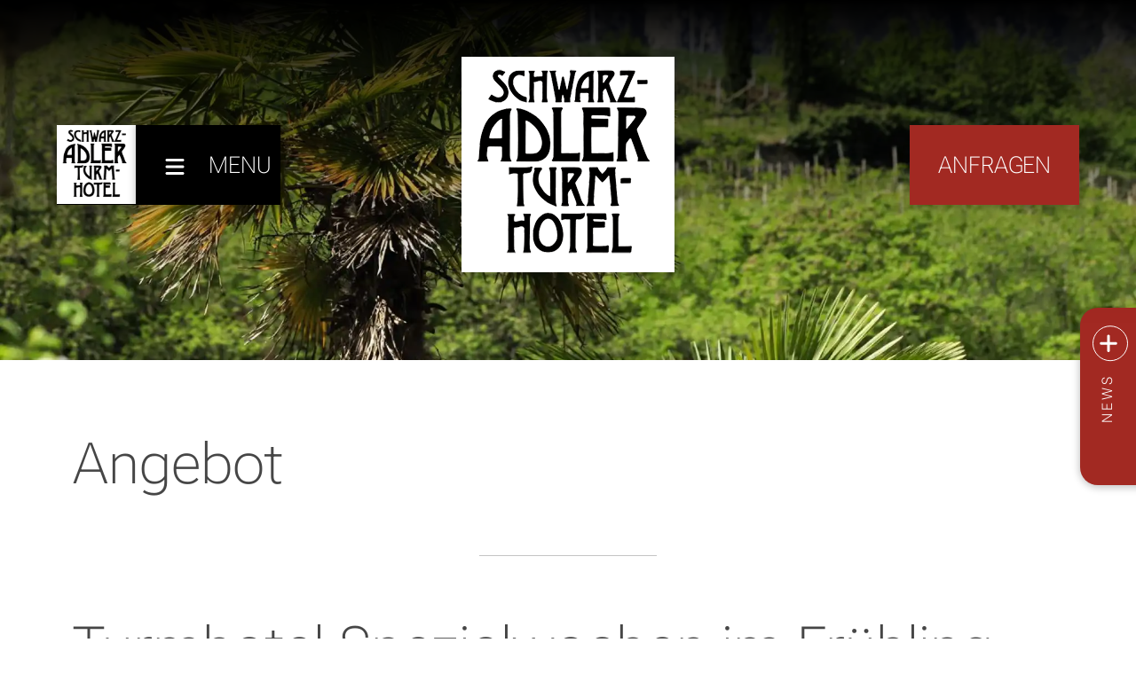

--- FILE ---
content_type: text/html; charset=UTF-8
request_url: https://www.turmhotel.it/de/angebot.php?nr=offer637bbc5aef5ce
body_size: 2324
content:
<!DOCTYPE html>
<html>
<head>
<meta charset="utf-8">
<title>Angebot - Schwarz Adler Turmhotel - Kurtatsch</title>
 
<meta name="viewport" content="width=device-width, initial-scale=1, shrink-to-fit=no">



<link rel="stylesheet" href="../css/bootstrap/css/bootstrap.min.css"  type="text/css" media="screen" />


<link rel="stylesheet" href="../tools/baguetteBox/baguetteBox.min.css" type="text/css" media="screen" />


<link rel="stylesheet" href="../css/style.css" type="text/css" media="screen" />

<script src="../js/jquery.min.js"></script>
	
	
	
</head>
<body>


	<div class="wrapper">
	
<div id="myNav" class="overlay">
	<div class="overlay-content">
		<ul class="closeButton">
			<li><a href="#" id="closebtn" >&times;</a></li>
		</ul>
		<ul class="hauptNavi">
			<li class="nav-item"><a class="nav-link" href="hotel.php">Hotel</a> </li>
			<li class="nav-item"> <a class="nav-link" href="zimmer.php">Zimmer & Preise</a> </li>
			<li class="nav-item"> <a class="nav-link" href="angebote.php">Angebote</a></li>
			<li class="nav-item"> <a class="nav-link" href="gutscheine.php">Gutscheine</a></li>

			<li class="nav-item"> <a class="nav-link" href="umgebung.php">Kurtatsch</a> </li>

			<li class="nav-item"> <a class="nav-link" href="freizeit.php">Freizeit</a></li>
			
			<li class="nav-item"> <a class="nav-link" href="lage.php">Lage</a> </li>
	
		</ul>
		<ul class="sprachNavi mt-5">
			<li><a href="../de/index.php" title="Deutsch">de</a></li>
			<li><a href="../it/index.php" title="Italiano">it</a></li>
			<li><a href="../en/index.php" title="Italiano">en</a></li>
			
		</ul>
	</div>
</div>
<div id="navigation" class="container-fluid  bg-verlauf-to-bottom"> 

	<div id="navigationInner">
		
		<div id="navigationDiv1">
			<div id="logo"><a class="" href="index.php"> <img id="imgLogo" src="../images/logo.png" title="Schwarz Adler Turmhotel" class="img-fluid">
			</a></div>
		</div>
		
		<div id="navigationDiv2">
			<nav>
				<a href="index.php"><img id="imgLogo" src="../images/logo.png" title="Schwarz Adler Turmhotel" class="img-fluid"></a>
				<a href="#" id="openbtn" class="btn">
				<span class="icon"><svg xmlns="http://www.w3.org/2000/svg" viewBox="0 0 448 512" fill="currentColor"><!--! Font Awesome Free 6.2.0 by @fontawesome - https://fontawesome.com License - https://fontawesome.com/license/free (Icons: CC BY 4.0, Fonts: SIL OFL 1.1, Code: MIT License) Copyright 2022 Fonticons, Inc. --><path d="M0 96C0 78.3 14.3 64 32 64H416c17.7 0 32 14.3 32 32s-14.3 32-32 32H32C14.3 128 0 113.7 0 96zM0 256c0-17.7 14.3-32 32-32H416c17.7 0 32 14.3 32 32s-14.3 32-32 32H32c-17.7 0-32-14.3-32-32zM448 416c0 17.7-14.3 32-32 32H32c-17.7 0-32-14.3-32-32s14.3-32 32-32H416c17.7 0 32 14.3 32 32z"/></svg></span><span class="menu">Menu</span></a> </nav>
		</div>
		
		<div id="navigationDiv3"> <a href="kontakt.php" class="btn btn-primary">anfragen</a></div>

	</div>
	

</div>
	<div id="carouselimagessliderundefiniert" class="carousel slide kopf" data-bs-interval="false" data-bs-ride="false">

  <div class="carousel-inner">
    
    <div class="carousel-item active">
			<div class="carousel-item-inner">
			
				<div class="carousel-item-inner-text">
						<div class="carousel-caption"></div>
				</div>

				<div class="carousel-item-inner-image">
					
					<img class="d-block w-100" src="../images/slider/undefiniert/thumbs/001.jpg" alt="001">
					
				</div>
				
			</div>
			
    </div>
    
        </div>
	
	<div class="carousel-controls">
		</div>
	
</div>

	<div class="container pt-5 pb-5 pt-md-6 pb-md-6">
		<h1>Angebot</h1>
		<hr>
			<div id="angebote" class="Angebot">
			<h1>Turmhotel Spezialwochen im Fr&uuml;hling</h1>
<h2>12.04. - 26.04.2026</h2>
<p><img src="../uploaded/image/20210328_8505912.jpg" alt="" width="1320" height="880" /></p>
<p>Das Angebot beinhaltet:</p>
<ul>
<li>7 &Uuml;bernachtungen mit Fr&uuml;hst&uuml;ck</li>
<li>6 Abendessen im Rahmen der Halbpension</li>
<li>1 Abendessen im Gasthaus</li>
<li><a href="preisbemerkungen.php#scrollguestcard">Mobilcard</a></li>
</ul>
<p>770 &euro; Komfortzimmer&nbsp;<br />
  805 &euro; Appartmentzimmer&nbsp;<br />
  875 &euro; Oberes Turmzimmer&nbsp;</p>
<p>&nbsp;</p><p class="anfrage"><a href="kontakt.php?nr=offer637bbc5aef5ce" class="btn btn-primary">Anfrage</a></p>			</div>
			</div>



	<footer>
<div class="container-fluid p-0">
	<div id="lage" class="container-fluid">
		<div class="row d-flex ">
			<div class="col-lg-4 p-5 bg-secondary text-white text-center d-flex flex-column justify-content-center align-items-center">
				<p class="p-2"><strong>Schwarz Adler Turmhotel</strong><br>
					<a href="lage.php" class="special">Kirchgasse 2<br>
					39040 Kurtatsch</a></p>
				
				
			</div>
			<div class="col-lg-4 p-5 bg-primary text-white text-center d-flex flex-column justify-content-center align-items-center">
				<p class="p-2">
					<a href="tel:+390471096400" title="+390471096400" class="special">T&nbsp;+390471096400</a><br>
					<a href="mailto:info@turmhotel.it" title="info@turmhotel.it" class="special">info@turmhotel.it</a><br>
					<a href="kontakt.php" class="special">Anfragen</a></p>
			</div>
			<div class="col-lg-4 p-0 text-white text-center d-flex flex-column justify-content-center align-items-center" style="background-image:url(../images/footer/001.jpg); background-position:center center;background-size:cover; min-height:300px;"> </div>
		</div>
		<div class="row d-flex ">
			<div class="col-lg-4 p-5 bg-primary text-white text-center d-flex flex-column justify-content-center align-items-center socials">
				<p><strong>Restaurant</strong><br>
Gasthaus und Önothek</p>
				<a href="http://www.schwarzadler.it" target="_blank"  class="special"><img src="../images/logo-sa.png"></a>


			</div>
			<div class="col-lg-4 p-0 text-white text-center d-flex flex-column justify-content-center align-items-center" style="background-image:url(../images/footer/002.jpg); background-position:center center;background-size:cover; min-height:300px;"> </div>
			
			<div class="col-lg-4 p-5 bg-secondary text-white text-center d-flex flex-column justify-content-center align-items-center">
				<div>
						<p><strong>Beauty Schwarz Adler</strong><br>
Beauty Studio und Beauty Service</p>
									<a href="http://www.beautyschwarzadler.it" target="_blank"  class="special"><img src="../images/logo-bsa.png"></a>
				

				</div>
			</div>
			
		</div>
	</div>
</div>



<div class="container-fluid bg-light">
<div class="impressum">
			<div> Schwarz Adler Turmhotel</div>
			<div><a href="impressum.php">Impressum</a><a href="preisbemerkungen.php#scrollagb">AGB</a><a href="datenschutz.php">Datenschutz</a><a href="datenschutz.php#scrollcookies">Cookies</a></div>
			<div><a href="http://www.compusol.it" target="_blank">web by compusol.it</a></div>
		</div>
	</div>
	
	<div class="container">
		<div class="logos"> <a href="https://www.suedtirols-sueden.info" target="_blank"><img src="../images/logo-ss.png" alt="Südtirols Süden"/></a><a href="https://www.suedtiroler-weinstrasse.it" target="_blank"><img src="../images/logo-sw.png" alt="Südtiroler Weinstraße"/></a><a href="https://www.suedtirol.info" target="_blank"><img src="../images/logo-s.png" alt="Südtirol"/></a></div>
	</div>
	
	
</footer>
 
<meta name="viewport" content="width=device-width, initial-scale=1, shrink-to-fit=no">



<link rel="stylesheet" href="../css/bootstrap/css/bootstrap.min.css"  type="text/css" media="screen" />


<link rel="stylesheet" href="../tools/baguetteBox/baguetteBox.min.css" type="text/css" media="screen" />


<link rel="stylesheet" href="../css/style.css" type="text/css" media="screen" />

<script src="../js/jquery.min.js"></script>

	


	
<div class="dyn-inhalt">
	<div class="dyn-inhalt-inner">
		<div class="dyn-inhalt-titel">News&nbsp;&nbsp;<span class="icon plus iconFFFFFF"><svg xmlns="http://www.w3.org/2000/svg" viewBox="0 0 448 512"><!--! Font Awesome Free 6.2.0 by @fontawesome - https://fontawesome.com License - https://fontawesome.com/license/free (Icons: CC BY 4.0, Fonts: SIL OFL 1.1, Code: MIT License) Copyright 2022 Fonticons, Inc. --><path d="M256 80c0-17.7-14.3-32-32-32s-32 14.3-32 32V224H48c-17.7 0-32 14.3-32 32s14.3 32 32 32H192V432c0 17.7 14.3 32 32 32s32-14.3 32-32V288H400c17.7 0 32-14.3 32-32s-14.3-32-32-32H256V80z"/></svg></span><span class="icon minus iconFFFFFF"><svg xmlns="http://www.w3.org/2000/svg" viewBox="0 0 448 512"><!--! Font Awesome Free 6.2.0 by @fontawesome - https://fontawesome.com License - https://fontawesome.com/license/free (Icons: CC BY 4.0, Fonts: SIL OFL 1.1, Code: MIT License) Copyright 2022 Fonticons, Inc. --><path d="M432 256c0 17.7-14.3 32-32 32L48 288c-17.7 0-32-14.3-32-32s14.3-32 32-32l352 0c17.7 0 32 14.3 32 32z"/></svg></span></div>
		<div class="dyn-inhalt-content">
			<div class="dyn-inhalt-content-inner">
				<h1>2026</h1>
<p>Wir &ouml;ffnen wieder am 17.M&auml;rz 2026</p>
			</div>
		</div>
	</div>
</div>

				  
<script src="../js/jarallax.min.js"></script>  
<script src="../js/jarallax-video.min.js"></script>  
<script src="../css/bootstrap/js/bootstrap.bundle.min.js"></script> 
<script src="../js/jquery.waypoints.min.js"></script> 
<script src="../tools/baguetteBox/baguetteBox.min.js"></script> 
<script src="../js/scripte.js" type="text/javascript"></script>



</div>
</body>
</html>

--- FILE ---
content_type: text/css
request_url: https://www.turmhotel.it/css/style.css
body_size: 11365
content:
@charset "UTF-8";
@font-face {
  font-family: 'Roboto Flex';
  font-style: normal;
  font-weight: 500;
  src: url("./roboto-flex/RobotoFlex-VariableFont_wght.woff2") format("woff2"); }
@font-face {
  font-family: 'Roboto Flex';
  font-style: normal;
  font-weight: 400;
  src: url("./roboto-flex/RobotoFlex-VariableFont_wght.woff2") format("woff2"); }
@font-face {
  font-family: 'Roboto Flex';
  font-style: normal;
  font-weight: 300;
  src: url("./roboto-flex/RobotoFlex-VariableFont_wght.woff2") format("woff2"); }
@font-face {
  font-family: 'Roboto Flex';
  font-style: normal;
  font-weight: 200;
  src: url("./roboto-flex/RobotoFlex-VariableFont_wght.woff2") format("woff2"); }
@font-face {
  font-family: 'Roboto Flex';
  font-style: normal;
  font-weight: 100;
  src: url("./roboto-flex/RobotoFlex-VariableFont_wght.woff2") format("woff2"); }
.m-6 {
  margin: 5rem!important; }

.p-6 {
  padding: 5rem!important; }

.mt-6 {
  margin-top: 5rem!important; }

.mb-6 {
  margin-bottom: 5rem!important; }

.pt-6 {
  padding-top: 5rem!important; }

.pb-6 {
  padding-bottom: 5rem!important; }

.ml-6 {
  margin-left: 5rem!important; }

.mr-6 {
  margin-right: 5rem!important; }

.pl-6 {
  padding-left: 5rem!important; }

.pr-6 {
  padding-right: 5rem!important; }

.m-7 {
  margin: 8rem!important; }

.p-7 {
  padding: 8rem!important; }

.mt-7 {
  margin-top: 8rem!important; }

.mb-7 {
  margin-bottom: 8rem!important; }

.pt-7 {
  padding-top: 8rem!important; }

.pb-7 {
  padding-bottom: 8rem!important; }

.ml-7 {
  margin-left: 8rem!important; }

.mr-7 {
  margin-right: 8rem!important; }

.pl-7 {
  padding-left: 8rem!important; }

.pr-7 {
  padding-right: 8rem!important; }

.m-8 {
  margin: 12rem!important; }

.p-8 {
  padding: 12rem!important; }

.mt-8 {
  margin-top: 12rem!important; }

.mb-8 {
  margin-bottom: 12rem!important; }

.pt-8 {
  padding-top: 12rem!important; }

.pb-8 {
  padding-bottom: 12rem!important; }

.ml-8 {
  margin-left: 12rem!important; }

.mr-8 {
  margin-right: 12rem!important; }

.pl-8 {
  padding-left: 12rem!important; }

.pr-8 {
  padding-right: 12rem!important; }

.m-9 {
  margin: 16rem!important; }

.p-9 {
  padding: 16rem!important; }

.mt-9 {
  margin-top: 16rem!important; }

.mb-9 {
  margin-bottom: 16rem!important; }

.pt-9 {
  padding-top: 16rem!important; }

.pb-9 {
  padding-bottom: 16rem!important; }

.ml-9 {
  margin-left: 16rem!important; }

.mr-9 {
  margin-right: 16rem!important; }

.pl-9 {
  padding-left: 16rem!important; }

.pr-9 {
  padding-right: 16rem!important; }

.m-10 {
  margin: 24rem!important; }

.p-10 {
  padding: 24rem!important; }

.mt-10 {
  margin-top: 24rem!important; }

.mb-10 {
  margin-bottom: 24rem!important; }

.pt-10 {
  padding-top: 24rem!important; }

.pb-10 {
  padding-bottom: 24rem!important; }

.ml-10 {
  margin-left: 24rem!important; }

.mr-10 {
  margin-right: 24rem!important; }

.pl-10 {
  padding-left: 24rem!important; }

.pr-10 {
  padding-right: 24rem!important; }

.m-11 {
  margin: 36rem!important; }

.p-11 {
  padding: 36rem!important; }

.mt-11 {
  margin-top: 36rem!important; }

.mb-11 {
  margin-bottom: 36rem!important; }

.pt-11 {
  padding-top: 36rem!important; }

.pb-11 {
  padding-bottom: 36rem!important; }

.ml-11 {
  margin-left: 36rem!important; }

.mr-11 {
  margin-right: 36rem!important; }

.pl-11 {
  padding-left: 36rem!important; }

.pr-11 {
  padding-right: 36rem!important; }

@media (min-width: 540px) {
  .m-sm-6 {
    margin: 5rem!important; } }

@media (min-width: 540px) {
  .p-sm-6 {
    padding: 5rem!important; } }

@media (min-width: 540px) {
  .mt-sm-6 {
    margin-top: 5rem!important; } }

@media (min-width: 540px) {
  .mb-sm-6 {
    margin-bottom: 5rem!important; } }

@media (min-width: 540px) {
  .pt-sm-6 {
    padding-top: 5rem!important; } }

@media (min-width: 540px) {
  .pb-sm-6 {
    padding-bottom: 5rem!important; } }

@media (min-width: 540px) {
  .ml-sm-6 {
    margin-left: 5rem!important; } }

@media (min-width: 540px) {
  .mr-sm-6 {
    margin-right: 5rem!important; } }

@media (min-width: 540px) {
  .pl-sm-6 {
    padding-left: 5rem!important; } }

@media (min-width: 540px) {
  .pr-sm-6 {
    padding-right: 5rem!important; } }

@media (min-width: 768px) {
  .m-md-6 {
    margin: 5rem!important; } }

@media (min-width: 768px) {
  .p-md-6 {
    padding: 5rem!important; } }

@media (min-width: 768px) {
  .mt-md-6 {
    margin-top: 5rem!important; } }

@media (min-width: 768px) {
  .mb-md-6 {
    margin-bottom: 5rem!important; } }

@media (min-width: 768px) {
  .pt-md-6 {
    padding-top: 5rem!important; } }

@media (min-width: 768px) {
  .pb-md-6 {
    padding-bottom: 5rem!important; } }

@media (min-width: 768px) {
  .ml-md-6 {
    margin-left: 5rem!important; } }

@media (min-width: 768px) {
  .mr-md-6 {
    margin-right: 5rem!important; } }

@media (min-width: 768px) {
  .pl-md-6 {
    padding-left: 5rem!important; } }

@media (min-width: 768px) {
  .pr-md-6 {
    padding-right: 5rem!important; } }

@media (min-width: 992px) {
  .m-lg-6 {
    margin: 5rem!important; } }

@media (min-width: 992px) {
  .p-lg-6 {
    padding: 5rem!important; } }

@media (min-width: 992px) {
  .mt-lg-6 {
    margin-top: 5rem!important; } }

@media (min-width: 992px) {
  .mb-lg-6 {
    margin-bottom: 5rem!important; } }

@media (min-width: 992px) {
  .pt-lg-6 {
    padding-top: 5rem!important; } }

@media (min-width: 992px) {
  .pb-lg-6 {
    padding-bottom: 5rem!important; } }

@media (min-width: 992px) {
  .ml-lg-6 {
    margin-left: 5rem!important; } }

@media (min-width: 992px) {
  .mr-lg-6 {
    margin-right: 5rem!important; } }

@media (min-width: 992px) {
  .pl-lg-6 {
    padding-left: 5rem!important; } }

@media (min-width: 992px) {
  .pr-lg-6 {
    padding-right: 5rem!important; } }

@media (min-width: 1200px) {
  .m-xl-6 {
    margin: 5rem!important; } }

@media (min-width: 1200px) {
  .p-xl-6 {
    padding: 5rem!important; } }

@media (min-width: 1200px) {
  .mt-xl-6 {
    margin-top: 5rem!important; } }

@media (min-width: 1200px) {
  .mb-xl-6 {
    margin-bottom: 5rem!important; } }

@media (min-width: 1200px) {
  .pt-xl-6 {
    padding-top: 5rem!important; } }

@media (min-width: 1200px) {
  .pb-xl-6 {
    padding-bottom: 5rem!important; } }

@media (min-width: 1200px) {
  .ml-xl-6 {
    margin-left: 5rem!important; } }

@media (min-width: 1200px) {
  .mr-xl-6 {
    margin-right: 5rem!important; } }

@media (min-width: 1200px) {
  .pl-xl-6 {
    padding-left: 5rem!important; } }

@media (min-width: 1200px) {
  .pr-xl-6 {
    padding-right: 5rem!important; } }

@media (min-width: 540px) {
  .m-sm-7 {
    margin: 8rem!important; } }

@media (min-width: 540px) {
  .p-sm-7 {
    padding: 8rem!important; } }

@media (min-width: 540px) {
  .mt-sm-7 {
    margin-top: 8rem!important; } }

@media (min-width: 540px) {
  .mb-sm-7 {
    margin-bottom: 8rem!important; } }

@media (min-width: 540px) {
  .pt-sm-7 {
    padding-top: 8rem!important; } }

@media (min-width: 540px) {
  .pb-sm-7 {
    padding-bottom: 8rem!important; } }

@media (min-width: 540px) {
  .ml-sm-7 {
    margin-left: 8rem!important; } }

@media (min-width: 540px) {
  .mr-sm-7 {
    margin-right: 8rem!important; } }

@media (min-width: 540px) {
  .pl-sm-7 {
    padding-left: 8rem!important; } }

@media (min-width: 540px) {
  .pr-sm-7 {
    padding-right: 8rem!important; } }

@media (min-width: 768px) {
  .m-md-7 {
    margin: 8rem!important; } }

@media (min-width: 768px) {
  .p-md-7 {
    padding: 8rem!important; } }

@media (min-width: 768px) {
  .mt-md-7 {
    margin-top: 8rem!important; } }

@media (min-width: 768px) {
  .mb-md-7 {
    margin-bottom: 8rem!important; } }

@media (min-width: 768px) {
  .pt-md-7 {
    padding-top: 8rem!important; } }

@media (min-width: 768px) {
  .pb-md-7 {
    padding-bottom: 8rem!important; } }

@media (min-width: 768px) {
  .ml-md-7 {
    margin-left: 8rem!important; } }

@media (min-width: 768px) {
  .mr-md-7 {
    margin-right: 8rem!important; } }

@media (min-width: 768px) {
  .pl-md-7 {
    padding-left: 8rem!important; } }

@media (min-width: 768px) {
  .pr-md-7 {
    padding-right: 8rem!important; } }

@media (min-width: 992px) {
  .m-lg-7 {
    margin: 8rem!important; } }

@media (min-width: 992px) {
  .p-lg-7 {
    padding: 8rem!important; } }

@media (min-width: 992px) {
  .mt-lg-7 {
    margin-top: 8rem!important; } }

@media (min-width: 992px) {
  .mb-lg-7 {
    margin-bottom: 8rem!important; } }

@media (min-width: 992px) {
  .pt-lg-7 {
    padding-top: 8rem!important; } }

@media (min-width: 992px) {
  .pb-lg-7 {
    padding-bottom: 8rem!important; } }

@media (min-width: 992px) {
  .ml-lg-7 {
    margin-left: 8rem!important; } }

@media (min-width: 992px) {
  .mr-lg-7 {
    margin-right: 8rem!important; } }

@media (min-width: 992px) {
  .pl-lg-7 {
    padding-left: 8rem!important; } }

@media (min-width: 992px) {
  .pr-lg-7 {
    padding-right: 8rem!important; } }

@media (min-width: 1200px) {
  .m-xl-7 {
    margin: 8rem!important; } }

@media (min-width: 1200px) {
  .p-xl-7 {
    padding: 8rem!important; } }

@media (min-width: 1200px) {
  .mt-xl-7 {
    margin-top: 8rem!important; } }

@media (min-width: 1200px) {
  .mb-xl-7 {
    margin-bottom: 8rem!important; } }

@media (min-width: 1200px) {
  .pt-xl-7 {
    padding-top: 8rem!important; } }

@media (min-width: 1200px) {
  .pb-xl-7 {
    padding-bottom: 8rem!important; } }

@media (min-width: 1200px) {
  .ml-xl-7 {
    margin-left: 8rem!important; } }

@media (min-width: 1200px) {
  .mr-xl-7 {
    margin-right: 8rem!important; } }

@media (min-width: 1200px) {
  .pl-xl-7 {
    padding-left: 8rem!important; } }

@media (min-width: 1200px) {
  .pr-xl-7 {
    padding-right: 8rem!important; } }

@media (min-width: 540px) {
  .m-sm-8 {
    margin: 12rem!important; } }

@media (min-width: 540px) {
  .p-sm-8 {
    padding: 12rem!important; } }

@media (min-width: 540px) {
  .mt-sm-8 {
    margin-top: 12rem!important; } }

@media (min-width: 540px) {
  .mb-sm-8 {
    margin-bottom: 12rem!important; } }

@media (min-width: 540px) {
  .pt-sm-8 {
    padding-top: 12rem!important; } }

@media (min-width: 540px) {
  .pb-sm-8 {
    padding-bottom: 12rem!important; } }

@media (min-width: 540px) {
  .ml-sm-8 {
    margin-left: 12rem!important; } }

@media (min-width: 540px) {
  .mr-sm-8 {
    margin-right: 12rem!important; } }

@media (min-width: 540px) {
  .pl-sm-8 {
    padding-left: 12rem!important; } }

@media (min-width: 540px) {
  .pr-sm-8 {
    padding-right: 12rem!important; } }

@media (min-width: 768px) {
  .m-md-8 {
    margin: 12rem!important; } }

@media (min-width: 768px) {
  .p-md-8 {
    padding: 12rem!important; } }

@media (min-width: 768px) {
  .mt-md-8 {
    margin-top: 12rem!important; } }

@media (min-width: 768px) {
  .mb-md-8 {
    margin-bottom: 12rem!important; } }

@media (min-width: 768px) {
  .pt-md-8 {
    padding-top: 12rem!important; } }

@media (min-width: 768px) {
  .pb-md-8 {
    padding-bottom: 12rem!important; } }

@media (min-width: 768px) {
  .ml-md-8 {
    margin-left: 12rem!important; } }

@media (min-width: 768px) {
  .mr-md-8 {
    margin-right: 12rem!important; } }

@media (min-width: 768px) {
  .pl-md-8 {
    padding-left: 12rem!important; } }

@media (min-width: 768px) {
  .pr-md-8 {
    padding-right: 12rem!important; } }

@media (min-width: 992px) {
  .m-lg-8 {
    margin: 12rem!important; } }

@media (min-width: 992px) {
  .p-lg-8 {
    padding: 12rem!important; } }

@media (min-width: 992px) {
  .mt-lg-8 {
    margin-top: 12rem!important; } }

@media (min-width: 992px) {
  .mb-lg-8 {
    margin-bottom: 12rem!important; } }

@media (min-width: 992px) {
  .pt-lg-8 {
    padding-top: 12rem!important; } }

@media (min-width: 992px) {
  .pb-lg-8 {
    padding-bottom: 12rem!important; } }

@media (min-width: 992px) {
  .ml-lg-8 {
    margin-left: 12rem!important; } }

@media (min-width: 992px) {
  .mr-lg-8 {
    margin-right: 12rem!important; } }

@media (min-width: 992px) {
  .pl-lg-8 {
    padding-left: 12rem!important; } }

@media (min-width: 992px) {
  .pr-lg-8 {
    padding-right: 12rem!important; } }

@media (min-width: 1200px) {
  .m-xl-8 {
    margin: 12rem!important; } }

@media (min-width: 1200px) {
  .p-xl-8 {
    padding: 12rem!important; } }

@media (min-width: 1200px) {
  .mt-xl-8 {
    margin-top: 12rem!important; } }

@media (min-width: 1200px) {
  .mb-xl-8 {
    margin-bottom: 12rem!important; } }

@media (min-width: 1200px) {
  .pt-xl-8 {
    padding-top: 12rem!important; } }

@media (min-width: 1200px) {
  .pb-xl-8 {
    padding-bottom: 12rem!important; } }

@media (min-width: 1200px) {
  .ml-xl-8 {
    margin-left: 12rem!important; } }

@media (min-width: 1200px) {
  .mr-xl-8 {
    margin-right: 12rem!important; } }

@media (min-width: 1200px) {
  .pl-xl-8 {
    padding-left: 12rem!important; } }

@media (min-width: 1200px) {
  .pr-xl-8 {
    padding-right: 12rem!important; } }

@media (min-width: 540px) {
  .m-sm-9 {
    margin: 16rem!important; } }

@media (min-width: 540px) {
  .p-sm-9 {
    padding: 16rem!important; } }

@media (min-width: 540px) {
  .mt-sm-9 {
    margin-top: 16rem!important; } }

@media (min-width: 540px) {
  .mb-sm-9 {
    margin-bottom: 16rem!important; } }

@media (min-width: 540px) {
  .pt-sm-9 {
    padding-top: 16rem!important; } }

@media (min-width: 540px) {
  .pb-sm-9 {
    padding-bottom: 16rem!important; } }

@media (min-width: 540px) {
  .ml-sm-9 {
    margin-left: 16rem!important; } }

@media (min-width: 540px) {
  .mr-sm-9 {
    margin-right: 16rem!important; } }

@media (min-width: 540px) {
  .pl-sm-9 {
    padding-left: 16rem!important; } }

@media (min-width: 540px) {
  .pr-sm-9 {
    padding-right: 16rem!important; } }

@media (min-width: 768px) {
  .m-md-9 {
    margin: 16rem!important; } }

@media (min-width: 768px) {
  .p-md-9 {
    padding: 16rem!important; } }

@media (min-width: 768px) {
  .mt-md-9 {
    margin-top: 16rem!important; } }

@media (min-width: 768px) {
  .mb-md-9 {
    margin-bottom: 16rem!important; } }

@media (min-width: 768px) {
  .pt-md-9 {
    padding-top: 16rem!important; } }

@media (min-width: 768px) {
  .pb-md-9 {
    padding-bottom: 16rem!important; } }

@media (min-width: 768px) {
  .ml-md-9 {
    margin-left: 16rem!important; } }

@media (min-width: 768px) {
  .mr-md-9 {
    margin-right: 16rem!important; } }

@media (min-width: 768px) {
  .pl-md-9 {
    padding-left: 16rem!important; } }

@media (min-width: 768px) {
  .pr-md-9 {
    padding-right: 16rem!important; } }

@media (min-width: 992px) {
  .m-lg-9 {
    margin: 16rem!important; } }

@media (min-width: 992px) {
  .p-lg-9 {
    padding: 16rem!important; } }

@media (min-width: 992px) {
  .mt-lg-9 {
    margin-top: 16rem!important; } }

@media (min-width: 992px) {
  .mb-lg-9 {
    margin-bottom: 16rem!important; } }

@media (min-width: 992px) {
  .pt-lg-9 {
    padding-top: 16rem!important; } }

@media (min-width: 992px) {
  .pb-lg-9 {
    padding-bottom: 16rem!important; } }

@media (min-width: 992px) {
  .ml-lg-9 {
    margin-left: 16rem!important; } }

@media (min-width: 992px) {
  .mr-lg-9 {
    margin-right: 16rem!important; } }

@media (min-width: 992px) {
  .pl-lg-9 {
    padding-left: 16rem!important; } }

@media (min-width: 992px) {
  .pr-lg-9 {
    padding-right: 16rem!important; } }

@media (min-width: 1200px) {
  .m-xl-9 {
    margin: 16rem!important; } }

@media (min-width: 1200px) {
  .p-xl-9 {
    padding: 16rem!important; } }

@media (min-width: 1200px) {
  .mt-xl-9 {
    margin-top: 16rem!important; } }

@media (min-width: 1200px) {
  .mb-xl-9 {
    margin-bottom: 16rem!important; } }

@media (min-width: 1200px) {
  .pt-xl-9 {
    padding-top: 16rem!important; } }

@media (min-width: 1200px) {
  .pb-xl-9 {
    padding-bottom: 16rem!important; } }

@media (min-width: 1200px) {
  .ml-xl-9 {
    margin-left: 16rem!important; } }

@media (min-width: 1200px) {
  .mr-xl-9 {
    margin-right: 16rem!important; } }

@media (min-width: 1200px) {
  .pl-xl-9 {
    padding-left: 16rem!important; } }

@media (min-width: 1200px) {
  .pr-xl-9 {
    padding-right: 16rem!important; } }

@media (min-width: 540px) {
  .m-sm-10 {
    margin: 24rem!important; } }

@media (min-width: 540px) {
  .p-sm-10 {
    padding: 24rem!important; } }

@media (min-width: 540px) {
  .mt-sm-10 {
    margin-top: 24rem!important; } }

@media (min-width: 540px) {
  .mb-sm-10 {
    margin-bottom: 24rem!important; } }

@media (min-width: 540px) {
  .pt-sm-10 {
    padding-top: 24rem!important; } }

@media (min-width: 540px) {
  .pb-sm-10 {
    padding-bottom: 24rem!important; } }

@media (min-width: 540px) {
  .ml-sm-10 {
    margin-left: 24rem!important; } }

@media (min-width: 540px) {
  .mr-sm-10 {
    margin-right: 24rem!important; } }

@media (min-width: 540px) {
  .pl-sm-10 {
    padding-left: 24rem!important; } }

@media (min-width: 540px) {
  .pr-sm-10 {
    padding-right: 24rem!important; } }

@media (min-width: 768px) {
  .m-md-10 {
    margin: 24rem!important; } }

@media (min-width: 768px) {
  .p-md-10 {
    padding: 24rem!important; } }

@media (min-width: 768px) {
  .mt-md-10 {
    margin-top: 24rem!important; } }

@media (min-width: 768px) {
  .mb-md-10 {
    margin-bottom: 24rem!important; } }

@media (min-width: 768px) {
  .pt-md-10 {
    padding-top: 24rem!important; } }

@media (min-width: 768px) {
  .pb-md-10 {
    padding-bottom: 24rem!important; } }

@media (min-width: 768px) {
  .ml-md-10 {
    margin-left: 24rem!important; } }

@media (min-width: 768px) {
  .mr-md-10 {
    margin-right: 24rem!important; } }

@media (min-width: 768px) {
  .pl-md-10 {
    padding-left: 24rem!important; } }

@media (min-width: 768px) {
  .pr-md-10 {
    padding-right: 24rem!important; } }

@media (min-width: 992px) {
  .m-lg-10 {
    margin: 24rem!important; } }

@media (min-width: 992px) {
  .p-lg-10 {
    padding: 24rem!important; } }

@media (min-width: 992px) {
  .mt-lg-10 {
    margin-top: 24rem!important; } }

@media (min-width: 992px) {
  .mb-lg-10 {
    margin-bottom: 24rem!important; } }

@media (min-width: 992px) {
  .pt-lg-10 {
    padding-top: 24rem!important; } }

@media (min-width: 992px) {
  .pb-lg-10 {
    padding-bottom: 24rem!important; } }

@media (min-width: 992px) {
  .ml-lg-10 {
    margin-left: 24rem!important; } }

@media (min-width: 992px) {
  .mr-lg-10 {
    margin-right: 24rem!important; } }

@media (min-width: 992px) {
  .pl-lg-10 {
    padding-left: 24rem!important; } }

@media (min-width: 992px) {
  .pr-lg-10 {
    padding-right: 24rem!important; } }

@media (min-width: 1200px) {
  .m-xl-10 {
    margin: 24rem!important; } }

@media (min-width: 1200px) {
  .p-xl-10 {
    padding: 24rem!important; } }

@media (min-width: 1200px) {
  .mt-xl-10 {
    margin-top: 24rem!important; } }

@media (min-width: 1200px) {
  .mb-xl-10 {
    margin-bottom: 24rem!important; } }

@media (min-width: 1200px) {
  .pt-xl-10 {
    padding-top: 24rem!important; } }

@media (min-width: 1200px) {
  .pb-xl-10 {
    padding-bottom: 24rem!important; } }

@media (min-width: 1200px) {
  .ml-xl-10 {
    margin-left: 24rem!important; } }

@media (min-width: 1200px) {
  .mr-xl-10 {
    margin-right: 24rem!important; } }

@media (min-width: 1200px) {
  .pl-xl-10 {
    padding-left: 24rem!important; } }

@media (min-width: 1200px) {
  .pr-xl-10 {
    padding-right: 24rem!important; } }

@media (min-width: 540px) {
  .m-sm-11 {
    margin: 36rem!important; } }

@media (min-width: 540px) {
  .p-sm-11 {
    padding: 36rem!important; } }

@media (min-width: 540px) {
  .mt-sm-11 {
    margin-top: 36rem!important; } }

@media (min-width: 540px) {
  .mb-sm-11 {
    margin-bottom: 36rem!important; } }

@media (min-width: 540px) {
  .pt-sm-11 {
    padding-top: 36rem!important; } }

@media (min-width: 540px) {
  .pb-sm-11 {
    padding-bottom: 36rem!important; } }

@media (min-width: 540px) {
  .ml-sm-11 {
    margin-left: 36rem!important; } }

@media (min-width: 540px) {
  .mr-sm-11 {
    margin-right: 36rem!important; } }

@media (min-width: 540px) {
  .pl-sm-11 {
    padding-left: 36rem!important; } }

@media (min-width: 540px) {
  .pr-sm-11 {
    padding-right: 36rem!important; } }

@media (min-width: 768px) {
  .m-md-11 {
    margin: 36rem!important; } }

@media (min-width: 768px) {
  .p-md-11 {
    padding: 36rem!important; } }

@media (min-width: 768px) {
  .mt-md-11 {
    margin-top: 36rem!important; } }

@media (min-width: 768px) {
  .mb-md-11 {
    margin-bottom: 36rem!important; } }

@media (min-width: 768px) {
  .pt-md-11 {
    padding-top: 36rem!important; } }

@media (min-width: 768px) {
  .pb-md-11 {
    padding-bottom: 36rem!important; } }

@media (min-width: 768px) {
  .ml-md-11 {
    margin-left: 36rem!important; } }

@media (min-width: 768px) {
  .mr-md-11 {
    margin-right: 36rem!important; } }

@media (min-width: 768px) {
  .pl-md-11 {
    padding-left: 36rem!important; } }

@media (min-width: 768px) {
  .pr-md-11 {
    padding-right: 36rem!important; } }

@media (min-width: 992px) {
  .m-lg-11 {
    margin: 36rem!important; } }

@media (min-width: 992px) {
  .p-lg-11 {
    padding: 36rem!important; } }

@media (min-width: 992px) {
  .mt-lg-11 {
    margin-top: 36rem!important; } }

@media (min-width: 992px) {
  .mb-lg-11 {
    margin-bottom: 36rem!important; } }

@media (min-width: 992px) {
  .pt-lg-11 {
    padding-top: 36rem!important; } }

@media (min-width: 992px) {
  .pb-lg-11 {
    padding-bottom: 36rem!important; } }

@media (min-width: 992px) {
  .ml-lg-11 {
    margin-left: 36rem!important; } }

@media (min-width: 992px) {
  .mr-lg-11 {
    margin-right: 36rem!important; } }

@media (min-width: 992px) {
  .pl-lg-11 {
    padding-left: 36rem!important; } }

@media (min-width: 992px) {
  .pr-lg-11 {
    padding-right: 36rem!important; } }

@media (min-width: 1200px) {
  .m-xl-11 {
    margin: 36rem!important; } }

@media (min-width: 1200px) {
  .p-xl-11 {
    padding: 36rem!important; } }

@media (min-width: 1200px) {
  .mt-xl-11 {
    margin-top: 36rem!important; } }

@media (min-width: 1200px) {
  .mb-xl-11 {
    margin-bottom: 36rem!important; } }

@media (min-width: 1200px) {
  .pt-xl-11 {
    padding-top: 36rem!important; } }

@media (min-width: 1200px) {
  .pb-xl-11 {
    padding-bottom: 36rem!important; } }

@media (min-width: 1200px) {
  .ml-xl-11 {
    margin-left: 36rem!important; } }

@media (min-width: 1200px) {
  .mr-xl-11 {
    margin-right: 36rem!important; } }

@media (min-width: 1200px) {
  .pl-xl-11 {
    padding-left: 36rem!important; } }

@media (min-width: 1200px) {
  .pr-xl-11 {
    padding-right: 36rem!important; } }

/*
A simple little SCSS mixin for creating scrim gradients
Inspired by Andreas Larson - https://github.com/larsenwork
https://css-tricks.com/easing-linear-gradients/
*/
.bg-verlauf-to-bottom {
  background: linear-gradient(to bottom, black 0%, rgba(0, 0, 0, 0.738) 19%, rgba(0, 0, 0, 0.541) 34%, rgba(0, 0, 0, 0.382) 47%, rgba(0, 0, 0, 0.278) 56.5%, rgba(0, 0, 0, 0.194) 65%, rgba(0, 0, 0, 0.126) 73%, rgba(0, 0, 0, 0.075) 80.2%, rgba(0, 0, 0, 0.042) 86.1%, rgba(0, 0, 0, 0.021) 91%, rgba(0, 0, 0, 0.008) 95.2%, rgba(0, 0, 0, 0.002) 98.2%, rgba(0, 0, 0, 0) 100%); }

.bg-verlauf-to-top {
  background: linear-gradient(to top, black 0%, rgba(0, 0, 0, 0.738) 19%, rgba(0, 0, 0, 0.541) 34%, rgba(0, 0, 0, 0.382) 47%, rgba(0, 0, 0, 0.278) 56.5%, rgba(0, 0, 0, 0.194) 65%, rgba(0, 0, 0, 0.126) 73%, rgba(0, 0, 0, 0.075) 80.2%, rgba(0, 0, 0, 0.042) 86.1%, rgba(0, 0, 0, 0.021) 91%, rgba(0, 0, 0, 0.008) 95.2%, rgba(0, 0, 0, 0.002) 98.2%, rgba(0, 0, 0, 0) 100%); }

.btn::-moz-focus-inner {
  border: 0; }

#navicons .buttons {
  display: flex !important;
  justify-content: center; }
  #navicons .buttons i {
    font-size: 1.5rem; }
  #navicons .buttons span {
    display: none; }
  @media (min-width: 768px) {
    #navicons .buttons {
      position: absolute;
      z-index: 2000;
      top: 100px;
      right: 120px; }
      #navicons .buttons .btn {
        position: absolute;
        width: 200px;
        height: 200px;
        border-radius: 100px;
        top: 0px;
        right: -100px;
        background-color: #333333;
        padding: 1.0rem;
        border: 0 !important;
        display: table;
        justify-content: center;
        align-content: center;
        text-align: center; }
        #navicons .buttons .btn:hover {
          background-color: #1a1a1a !important; }
        #navicons .buttons .btn:nth-child(2) {
          width: 160px;
          height: 160px;
          border-radius: 80px;
          top: 60px;
          right: 60px;
          z-index: 2;
          background-color: #a22922; }
          #navicons .buttons .btn:nth-child(2):hover {
            background-color: #781e19 !important; }
        #navicons .buttons .btn:nth-child(3) {
          width: 160px;
          height: 160px;
          border-radius: 80px;
          top: 160px;
          right: -23px;
          background-color: #333333;
          background-color: black !important; }
          #navicons .buttons .btn:nth-child(3):hover {
            background-color: black !important; }
        #navicons .buttons .btn > div {
          display: table-cell;
          vertical-align: middle; }
        #navicons .buttons .btn span {
          display: block; } }

.overlay {
  /* Height & width depends on how you want to reveal the overlay (see JS below) */
  height: 100%;
  width: 0;
  position: fixed;
  /* Stay in place */
  z-index: 10000;
  /* Sit on top */
  right: 0;
  top: 0;
  background-color: #a22922;
  /* Black fallback color */
  background-color: #a22922;
  /* Black w/opacity */
  overflow-x: hidden;
  /* Disable horizontal scroll */
  overscroll-behavior: none;
  transition: 0.5s;
  /* 0.5 second transition effect to slide in or slide down the overlay (height or width, depending on reveal) */ }
  .overlay .overlay-content {
    position: relative;
    top: 0;
    width: 100%;
    height: 100%;
    text-align: center;
    padding-top: 50px;
    padding-bottom: 50px;
    padding-top: 10px;
    padding-bottom: 10px;
    display: flex;
    flex-direction: column;
    justify-content: space-between; }
    @media (min-height: 650px) {
      .overlay .overlay-content {
        padding-top: 50px;
        padding-bottom: 50px; } }
    .overlay .overlay-content ul {
      list-style: none;
      margin: 0;
      padding: 0; }
      .overlay .overlay-content ul.sprachNavi {
        display: flex;
        justify-content: center;
        align-content: center;
        text-transform: uppercase; }
      .overlay .overlay-content ul li a {
        padding: 2px 8px;
        text-decoration: none;
        font-size: 1.2rem;
        color: #FFFFFF;
        display: block;
        transition: 0.3s;
        word-wrap: break-word;
        hyphens: auto; }
        @media (min-height: 650px) {
          .overlay .overlay-content ul li a {
            padding: 8px; } }
        @media (min-width: 768px) {
          .overlay .overlay-content ul li a {
            font-size: 1.5rem; } }
        @media (min-height: 800px) {
          .overlay .overlay-content ul li a {
            font-size: 2rem; } }
        .overlay .overlay-content ul li a:hover {
          color: #333333;
          transition-duration: 0.3s;
          transform: scale(1.3, 1.3); }
        .overlay .overlay-content ul li a#closebtn {
          font-size: 3rem; }
          @media (min-width: 768px) {
            .overlay .overlay-content ul li a#closebtn {
              position: absolute;
              top: 20px;
              right: 45px;
              font-size: 3rem;
              z-index: 1; } }

#navigation {
  position: fixed;
  z-index: 2000;
  top: 0px;
  left: 0;
  right: 0;
  margin: 0;
  min-height: 150px;
  padding: 2rem 1rem; }
  @media (min-width: 320px) {
    #navigation {
      padding: 2rem; } }
  @media (min-width: 992px) {
    #navigation {
      padding: 4rem; } }
  body.gescrollt #navigation {
    min-height: inherit;
    padding: 1rem !important;
    background-image: none; }
  #navigation #navigationInner {
    display: flex;
    flex-direction: row;
    flex-wrap: nowrap;
    justify-content: space-between;
    align-items: center; }
    @media (min-width: 768px) {
      #navigation #navigationInner > div {
        width: 33.33%; } }
    #navigation #navigationInner a {
      color: #FFFFFF;
      font-size: 1.4rem;
      text-decoration: none;
      font-weight: 100; }
    #navigation #navigationInner #navigationDiv1 {
      order: 2;
      display: none;
      text-align: center; }
      @media (min-width: 992px) {
        #navigation #navigationInner #navigationDiv1 {
          display: block; } }
      #navigation #navigationInner #navigationDiv1 #logo a {
        display: block;
        text-align: center; }
        #navigation #navigationInner #navigationDiv1 #logo a img {
          background-color: #FFFFFF;
          transform-origin: left center;
          box-shadow: 1px 1px 8px 2px #0000003b; }
          body.gescrollt #navigation #navigationInner #navigationDiv1 #logo img {
            display: none; }
    #navigation #navigationInner #navigationDiv2 {
      display: flex;
      flex-direction: row;
      flex-wrap: nowrap;
      order: 1;
      flex: 1; }
      #navigation #navigationInner #navigationDiv2 nav {
        display: flex;
        justify-content: space-between;
        align-items: center;
        background-color: #000000; }
        #navigation #navigationInner #navigationDiv2 nav a {
          display: flex;
          justify-content: space-between;
          align-items: center;
          height: 60px;
          box-shadow: 1px 1px 8px 2px #0000003b;
          padding: 0;
          font-size: 0.9rem; }
          @media (min-width: 576px) {
            #navigation #navigationInner #navigationDiv2 nav a {
              height: 90px; } }
          @media (min-width: 576px) {
            #navigation #navigationInner #navigationDiv2 nav a {
              font-size: 1.6rem; } }
          #navigation #navigationInner #navigationDiv2 nav a img {
            max-height: 100%;
            width: auto;
            background-color: #FFFFFF; }
          #navigation #navigationInner #navigationDiv2 nav a .icon {
            padding: 0 1rem 0 1rem; }
            @media (min-width: 576px) {
              #navigation #navigationInner #navigationDiv2 nav a .icon {
                padding: 0 1rem 0 2rem; } }
            #navigation #navigationInner #navigationDiv2 nav a .icon svg {
              transform: scaleX(150%) translateY(-2px); }
          #navigation #navigationInner #navigationDiv2 nav a .menu {
            padding: 10px;
            display: inline-block;
            display: none; }
            @media (min-width: 576px) {
              #navigation #navigationInner #navigationDiv2 nav a .menu {
                display: block; } }
    #navigation #navigationInner #navigationDiv3 {
      display: flex;
      flex-direction: row;
      flex-wrap: nowrap;
      justify-content: flex-end;
      order: 3; }
      #navigation #navigationInner #navigationDiv3 a {
        height: 60px;
        display: flex;
        flex-direction: column;
        justify-content: center;
        align-items: center;
        box-shadow: 1px 1px 8px 2px #0000003b;
        font-size: 1.2rem;
        line-height: 1.2;
        padding: 0 1rem 0 1rem; }
        @media (min-width: 576px) {
          #navigation #navigationInner #navigationDiv3 a {
            height: 90px; } }
        @media (min-width: 576px) {
          #navigation #navigationInner #navigationDiv3 a {
            font-size: 1.6rem;
            padding: 0 2rem 0 2rem; } }
        #navigation #navigationInner #navigationDiv3 a span {
          display: none; }
          @media (min-width: 576px) {
            #navigation #navigationInner #navigationDiv3 a span {
              display: block; } }

.btn {
  border-radius: 0;
  border: 0;
  text-transform: uppercase; }

.btn-primary {
  background-color: #a22922;
  border-color: #a22922;
  color: #FFFFFF;
  padding: 0.75rem 1rem;
  outline: none !important;
  transition: all 0.2s ease-out; }
  .btn-primary:hover {
    transform: scale(1.05);
    background-color: #333333 !important;
    border-color: #333333 !important; }
  .btn-primary:active {
    background-color: #333333 !important;
    border-color: #333333 !important; }
  .btn-primary:focus {
    background-color: #333333 !important;
    border-color: #333333 !important; }

.btn-secondary {
  background-color: #333333;
  border-color: #333333;
  color: #FFFFFF;
  box-shadow: none !important;
  padding: 0.75rem 1rem;
  outline: none !important;
  transition: all 0.2s ease-out; }
  .btn-secondary:hover {
    transform: scale(1.05);
    background-color: #a22922 !important;
    border-color: #a22922 !important; }
  .btn-secondary:active {
    background-color: #a22922 !important;
    border-color: #a22922 !important; }
  .btn-secondary:focus {
    background-color: #a22922 !important;
    border-color: #a22922 !important; }

.bg-primary {
  background-color: #a22922 !important; }
  .bg-primary h1, .bg-primary h2, .bg-primary p, .bg-primary a, .bg-primary ul, .bg-primary ol, .bg-primary li {
    color: #FFFFFF;
    line-height: 1.8; }
  .bg-primary a {
    text-decoration: underline #333333 dotted 2px; }
    .bg-primary a:hover {
      background-image: linear-gradient(120deg, #333333 0%, #333333 100%); }
  .bg-primary .btn-primary {
    background-color: transparent;
    border-color: #FFFFFF; }
    .bg-primary .btn-primary:hover {
      background-color: #FFFFFF !important;
      border-color: #FFFFFF !important; }
    .bg-primary .btn-primary:active {
      background-color: #FFFFFF !important;
      border-color: #FFFFFF !important; }
    .bg-primary .btn-primary:focus {
      background-color: #FFFFFF !important;
      border-color: #FFFFFF !important; }

.bg-secondary {
  background-color: #333333 !important; }
  .bg-secondary h1, .bg-secondary h2, .bg-secondary p, .bg-secondary a, .bg-secondary ul, .bg-secondary ol {
    color: #FFFFFF;
    line-height: 1.8; }
  .bg-secondary a:hover {
    color: #a22922; }
  .bg-secondary a.special {
    text-decoration: underline #a22922 dotted 2px; }
    .bg-secondary a.special:hover {
      background-image: linear-gradient(120deg, #a22922 0%, #a22922 100%); }

.bg-dark h1, .bg-dark h2, .bg-dark p, .bg-dark a, .bg-dark ul, .bg-dark ol {
  color: #FFFFFF !important;
  line-height: 1.8; }
.bg-dark a.special {
  text-decoration: underline #a22922 dotted 2px; }
  .bg-dark a.special:hover {
    background-image: linear-gradient(120deg, #a22922 0%, #a22922 100%); }

.bg-light {
  background-color: #f0f0f0 !important; }

.bg-image {
  background-image: linear-gradient(rgba(0, 0, 0, 0.8), rgba(0, 0, 0, 0.5)), url("../images/000.jpg");
  background-size: cover;
  background-position: center center;
  display: flex;
  flex-direction: column;
  align-items: center;
  justify-content: center; }
  .bg-image h1, .bg-image h2, .bg-image p, .bg-image a, .bg-image blockquote {
    color: #FFFFFF; }
  .bg-image p a {
    text-decoration: underline #FFFFFF dotted 2px; }

.wrapper {
  position: relative;
  overflow-x: hidden; }

/* Carousel  */
.carousel.item2columns .carousel-item .carousel-item-inner {
  display: flex;
  flex-direction: column-reverse; }
  @media (min-width: 992px) {
    .carousel.item2columns .carousel-item .carousel-item-inner {
      flex-direction: row; }
      .carousel.item2columns .carousel-item .carousel-item-inner > div {
        width: 50%; } }
  .carousel.item2columns .carousel-item .carousel-item-inner .carousel-item-inner-text {
    background-color: #a22922;
    display: flex;
    align-items: center;
    padding: 1rem 4rem; }
    .carousel.item2columns .carousel-item .carousel-item-inner .carousel-item-inner-text .carousel-caption {
      position: static;
      min-height: 200px; }
      @media (min-width: 992px) {
        .carousel.item2columns .carousel-item .carousel-item-inner .carousel-item-inner-text .carousel-caption {
          min-height: inherit; } }
.carousel .carousel-controls {
  display: flex;
  justify-content: center;
  align-items: center;
  margin: 20px auto 0 auto;
  position: absolute;
  bottom: 20px;
  left: 0;
  right: 0; }
  .carousel .carousel-controls .carousel-control-prev {
    opacity: 1;
    position: static;
    width: auto;
    display: none; }
    .carousel .carousel-controls .carousel-control-prev .carousel-control-prev-icon {
      background-image: url("data:image/svg+xml,%3Csvg id='Layer_1' data-name='Layer 1'  xmlns='http://www.w3.org/2000/svg' viewBox='0 0 192 320'%3E%3Cpolygon fill='%23FFFFFF' points='192,300.6 171.3,320 0,160 171.3,0 192,19.3 41.5,160 '/%3E%3C/svg%3E%0A");
      width: 50px;
      height: 50px;
      display: block;
      margin-right: 20px; }
  .carousel .carousel-controls .carousel-control-next {
    opacity: 1;
    position: static;
    width: auto;
    display: none; }
    .carousel .carousel-controls .carousel-control-next .carousel-control-next-icon {
      background-image: url("data:image/svg+xml,%3Csvg id='Layer_1' data-name='Layer 1' xmlns='http://www.w3.org/2000/svg' viewBox='0 0 192 320'%3E%3Cpolygon fill='%23FFFFFF' points='0 19.4 20.7 0 192 160 20.7 320 0 300.7 150.5 160 0 19.4'/%3E%3C/svg%3E");
      width: 50px;
      height: 50px;
      display: block;
      margin-left: 20px; }
  .carousel .carousel-controls .carousel-indicators {
    position: static;
    margin: 0;
    display: flex;
    max-width: 100%; }
    .carousel .carousel-controls .carousel-indicators li {
      display: block;
      width: 20px;
      height: 20px;
      border: 0;
      margin: 5px;
      border: 1px solid #FFFFFF;
      background-color: transparent;
      flex: 1;
      opacity: 1; }
      .carousel .carousel-controls .carousel-indicators li.active {
        background-color: #FFFFFF; }
.carousel .carousel-inner > .carousel-item-next, .carousel .carousel-inner > .carousel-item-prev, .carousel .carousel-inner > .carousel-item.active {
  display: block;
  transition: -webkit-transform .6s ease;
  transition: transform .6s ease;
  transition: transform .6s ease,-webkit-transform .6s ease; }
.carousel.carousel100ViewHeight {
  height: 100vh; }
  .carousel.carousel100ViewHeight .carousel-inner {
    height: 100%; }
    .carousel.carousel100ViewHeight .carousel-inner .carousel-item {
      height: 100%; }
      .carousel.carousel100ViewHeight .carousel-inner .carousel-item .carousel-item-inner {
        height: 100%; }
        .carousel.carousel100ViewHeight .carousel-inner .carousel-item .carousel-item-inner .carousel-item-inner-image {
          height: 100%; }
          .carousel.carousel100ViewHeight .carousel-inner .carousel-item .carousel-item-inner .carousel-item-inner-image img {
            height: 100%;
            object-fit: cover;
            object-position: center; }
  .carousel.carousel100ViewHeight .carousel-caption {
    bottom: 80px;
    text-shadow: 0 3px 10px rgba(0, 0, 0, 0.5); }
    @media (min-height: 768px) {
      .carousel.carousel100ViewHeight .carousel-caption {
        bottom: 100px; } }
    @media (min-width: 992px) {
      .carousel.carousel100ViewHeight .carousel-caption {
        bottom: 150px; } }
.carousel .carousel-item .carousel-caption {
  text-align: left;
  padding: 0; }
  .carousel .carousel-item .carousel-caption h2 {
    color: #FFFFFF; }
.carousel .carousel-item img {
  min-height: 300px;
  object-fit: cover; }
.carousel.caption90deg .carousel-indicators li {
  margin: 1rem; }
  .carousel.caption90deg .carousel-indicators li span {
    display: block;
    transform-origin: left top;
    transform: rotate(-90deg);
    text-indent: 0;
    width: max-content;
    color: #FFFFFF;
    height: 25px;
    font-size: 15px;
    line-height: 1;
    padding-left: 0.5rem; }
    @media (min-width: 768px) {
      .carousel.caption90deg .carousel-indicators li span {
        font-size: 20px; } }
    @media (min-width: 992px) {
      .carousel.caption90deg .carousel-indicators li span {
        font-size: 25px; } }
.carousel.caption45deg .carousel-indicators li {
  width: 0;
  height: 0;
  margin: 1.5rem;
  list-style: none; }
  .carousel.caption45deg .carousel-indicators li span {
    display: block;
    transform-origin: left bottom;
    transform: rotate(-45deg);
    text-indent: 0;
    width: max-content;
    color: #FFFFFF;
    height: 25px;
    font-size: 15px;
    line-height: 1; }
    @media (min-width: 768px) {
      .carousel.caption45deg .carousel-indicators li span {
        font-size: 20px; } }
    @media (min-width: 992px) {
      .carousel.caption45deg .carousel-indicators li span {
        font-size: 25px; } }
.carousel.captionSymbole .carousel-indicators li {
  margin: 1rem; }
  .carousel.captionSymbole .carousel-indicators li span {
    display: block;
    transform-origin: center center;
    transform: translate(-0.5rem, -0.6rem);
    text-indent: 0;
    width: max-content;
    color: #FFFFFF;
    height: 25px;
    font-size: 15px;
    line-height: 1; }
    @media (min-width: 768px) {
      .carousel.captionSymbole .carousel-indicators li span {
        font-size: 20px; } }
    @media (min-width: 992px) {
      .carousel.captionSymbole .carousel-indicators li span {
        font-size: 25px; } }
.carousel.carousel100ContainerHeight {
  height: 100% !important; }
  .carousel.carousel100ContainerHeight .carousel-inner {
    height: 100% !important; }
    .carousel.carousel100ContainerHeight .carousel-inner .carousel-item {
      height: 100% !important; }
      .carousel.carousel100ContainerHeight .carousel-inner .carousel-item img {
        height: 100% !important;
        object-fit: cover; }
.carousel.gradient::before {
  content: "";
  position: absolute;
  top: 75%;
  left: 0;
  bottom: 0;
  right: 0;
  z-index: 1;
  background: linear-gradient(to top, black 0%, rgba(0, 0, 0, 0.738) 19%, rgba(0, 0, 0, 0.541) 34%, rgba(0, 0, 0, 0.382) 47%, rgba(0, 0, 0, 0.278) 56.5%, rgba(0, 0, 0, 0.194) 65%, rgba(0, 0, 0, 0.126) 73%, rgba(0, 0, 0, 0.075) 80.2%, rgba(0, 0, 0, 0.042) 86.1%, rgba(0, 0, 0, 0.021) 91%, rgba(0, 0, 0, 0.008) 95.2%, rgba(0, 0, 0, 0.002) 98.2%, rgba(0, 0, 0, 0) 100%);
  opacity: 0.5; }
@media screen and (min-width: 576px) {
  .carousel.multipleItems .carousel-inner {
    display: flex; }
  .carousel.multipleItems .carousel-item {
    display: block;
    margin-right: 0;
    flex: 0 0 calc(100% / 3); } }
.carousel.multipleItems .carousel-indicators {
  display: none; }
.carousel.multipleItems .carousel-control-prev,
.carousel.multipleItems .carousel-control-next {
  display: block; }

.myGrid {
  display: grid;
  grid-column-gap: 10px;
  grid-row-gap: 40px;
  grid-template-columns: 1fr; }
  @media (min-width: 992px) {
    .myGrid {
      grid-column-gap: 20px; } }
  .myGrid .element {
    display: flex;
    align-items: center;
    /* wegen Safari MAC, da sonst Bilder in die Höhe gezogen werden*/ }
    .myGrid .element .element__content {
      min-height: 200px;
      display: flex;
      flex-direction: column;
      justify-content: center; }
  .myGrid .element__overlay {
    min-height: 200px; }
  .myGrid.myGrid--gap {
    grid-column-gap: 20px;
    grid-row-gap: 120px; }
  @media (min-width: 992px) {
    .myGrid.myGrid--2 {
      grid-template-columns: 1fr 1fr; } }
  @media (min-width: 992px) {
    .myGrid.myGrid--3 {
      grid-template-columns: 1fr 1fr 1fr; } }
  @media (min-width: 992px) {
    .myGrid.myGrid--1-2 {
      grid-template-columns: 1fr 2fr; } }
  @media (min-width: 992px) {
    .myGrid.myGrid--2-1 {
      grid-template-columns: 2fr 1fr; } }
  @media (min-width: 992px) {
    .myGrid.myGrid--1-3 {
      grid-template-columns: 1fr 1fr 1fr 1fr; }
      .myGrid.myGrid--1-3 .element:nth-child(4n + 1) {
        grid-column: span 1; }
      .myGrid.myGrid--1-3 .element:nth-child(4n + 2) {
        grid-column: span 3; }
      .myGrid.myGrid--1-3 .element:nth-child(4n + 3) {
        grid-column: span 1; }
      .myGrid.myGrid--1-3 .element:nth-child(4n + 4) {
        grid-column: span 3; } }
  @media (min-width: 992px) {
    .myGrid.myGrid--3-1 {
      grid-template-columns: 1fr 1fr 1fr 1fr; }
      .myGrid.myGrid--3-1 .element:nth-child(4n + 1) {
        grid-column: span 3; }
      .myGrid.myGrid--3-1 .element:nth-child(4n + 2) {
        grid-column: span 1; }
      .myGrid.myGrid--3-1 .element:nth-child(4n + 3) {
        grid-column: span 3; }
      .myGrid.myGrid--3-1 .element:nth-child(4n + 4) {
        grid-column: span 1; } }
  @media (min-width: 992px) {
    .myGrid.myGrid--2-3 {
      grid-template-columns: 1fr 1fr 1fr 1fr 1fr; }
      .myGrid.myGrid--2-3 .element:nth-child(4n + 1) {
        grid-column: span 2; }
      .myGrid.myGrid--2-3 .element:nth-child(4n + 2) {
        grid-column: span 3; }
      .myGrid.myGrid--2-3 .element:nth-child(4n + 3) {
        grid-column: span 2; }
      .myGrid.myGrid--2-3 .element:nth-child(4n + 4) {
        grid-column: span 3; } }
  @media (min-width: 992px) {
    .myGrid.myGrid--3-2 {
      grid-template-columns: 1fr 1fr 1fr 1fr 1fr; }
      .myGrid.myGrid--3-2 .element:nth-child(4n + 1) {
        grid-column: span 3; }
      .myGrid.myGrid--3-2 .element:nth-child(4n + 2) {
        grid-column: span 2; }
      .myGrid.myGrid--3-2 .element:nth-child(4n + 3) {
        grid-column: span 3; }
      .myGrid.myGrid--3-2 .element:nth-child(4n + 4) {
        grid-column: span 2; } }
  @media (min-width: 992px) {
    .myGrid.myGrid--abwechselnd .element:nth-of-type(1) {
      order: 1; }
    .myGrid.myGrid--abwechselnd .element:nth-of-type(2) {
      order: 2; }
    .myGrid.myGrid--abwechselnd .element:nth-of-type(3) {
      order: 4; }
    .myGrid.myGrid--abwechselnd .element:nth-of-type(4) {
      order: 3; }
    .myGrid.myGrid--abwechselnd .element:nth-of-type(5) {
      order: 5; }
    .myGrid.myGrid--abwechselnd .element:nth-of-type(6) {
      order: 6; }
    .myGrid.myGrid--abwechselnd .element:nth-of-type(7) {
      order: 8; }
    .myGrid.myGrid--abwechselnd .element:nth-of-type(8) {
      order: 7; }
    .myGrid.myGrid--abwechselnd .element:nth-of-type(9) {
      order: 9; }
    .myGrid.myGrid--abwechselnd .element:nth-of-type(10) {
      order: 10; }
    .myGrid.myGrid--abwechselnd .element:nth-of-type(11) {
      order: 12; }
    .myGrid.myGrid--abwechselnd .element:nth-of-type(12) {
      order: 11; }
    .myGrid.myGrid--abwechselnd .element:nth-of-type(13) {
      order: 13; }
    .myGrid.myGrid--abwechselnd .element:nth-of-type(14) {
      order: 14; }
    .myGrid.myGrid--abwechselnd .element:nth-of-type(15) {
      order: 16; }
    .myGrid.myGrid--abwechselnd .element:nth-of-type(16) {
      order: 15; }
    .myGrid.myGrid--abwechselnd .element:nth-of-type(17) {
      order: 17; }
    .myGrid.myGrid--abwechselnd .element:nth-of-type(18) {
      order: 18; }
    .myGrid.myGrid--abwechselnd .element:nth-of-type(19) {
      order: 20; }
    .myGrid.myGrid--abwechselnd .element:nth-of-type(20) {
      order: 19; }
    .myGrid.myGrid--abwechselnd .element:nth-of-type(21) {
      order: 21; }
    .myGrid.myGrid--abwechselnd .element:nth-of-type(22) {
      order: 22; }
    .myGrid.myGrid--abwechselnd .element:nth-of-type(23) {
      order: 24; }
    .myGrid.myGrid--abwechselnd .element:nth-of-type(24) {
      order: 23; }
    .myGrid.myGrid--abwechselnd .element:nth-of-type(25) {
      order: 25; }
    .myGrid.myGrid--abwechselnd .element:nth-of-type(26) {
      order: 26; }
    .myGrid.myGrid--abwechselnd .element:nth-of-type(27) {
      order: 28; }
    .myGrid.myGrid--abwechselnd .element:nth-of-type(28) {
      order: 27; }
    .myGrid.myGrid--abwechselnd .element:nth-of-type(29) {
      order: 29; }
    .myGrid.myGrid--abwechselnd .element:nth-of-type(30) {
      order: 30; }
    .myGrid.myGrid--abwechselnd .element:nth-of-type(31) {
      order: 32; }
    .myGrid.myGrid--abwechselnd .element:nth-of-type(32) {
      order: 31; }
    .myGrid.myGrid--abwechselnd .element:nth-of-type(33) {
      order: 33; }
    .myGrid.myGrid--abwechselnd .element:nth-of-type(34) {
      order: 34; }
    .myGrid.myGrid--abwechselnd .element:nth-of-type(35) {
      order: 36; }
    .myGrid.myGrid--abwechselnd .element:nth-of-type(36) {
      order: 35; }
    .myGrid.myGrid--abwechselnd .element:nth-of-type(37) {
      order: 37; }
    .myGrid.myGrid--abwechselnd .element:nth-of-type(38) {
      order: 38; }
    .myGrid.myGrid--abwechselnd .element:nth-of-type(39) {
      order: 40; }
    .myGrid.myGrid--abwechselnd .element:nth-of-type(40) {
      order: 39; }
    .myGrid.myGrid--abwechselnd .element:nth-of-type(41) {
      order: 41; }
    .myGrid.myGrid--abwechselnd .element:nth-of-type(42) {
      order: 42; }
    .myGrid.myGrid--abwechselnd .element:nth-of-type(43) {
      order: 44; }
    .myGrid.myGrid--abwechselnd .element:nth-of-type(44) {
      order: 43; }
    .myGrid.myGrid--abwechselnd .element:nth-of-type(45) {
      order: 45; }
    .myGrid.myGrid--abwechselnd .element:nth-of-type(46) {
      order: 46; }
    .myGrid.myGrid--abwechselnd .element:nth-of-type(47) {
      order: 48; }
    .myGrid.myGrid--abwechselnd .element:nth-of-type(48) {
      order: 47; }
    .myGrid.myGrid--abwechselnd .element:nth-of-type(49) {
      order: 49; }
    .myGrid.myGrid--abwechselnd .element:nth-of-type(50) {
      order: 50; }
    .myGrid.myGrid--abwechselnd .element:nth-of-type(51) {
      order: 52; }
    .myGrid.myGrid--abwechselnd .element:nth-of-type(52) {
      order: 51; }
    .myGrid.myGrid--abwechselnd .element:nth-of-type(53) {
      order: 53; }
    .myGrid.myGrid--abwechselnd .element:nth-of-type(54) {
      order: 54; }
    .myGrid.myGrid--abwechselnd .element:nth-of-type(55) {
      order: 56; }
    .myGrid.myGrid--abwechselnd .element:nth-of-type(56) {
      order: 55; }
    .myGrid.myGrid--abwechselnd .element:nth-of-type(57) {
      order: 57; }
    .myGrid.myGrid--abwechselnd .element:nth-of-type(58) {
      order: 58; }
    .myGrid.myGrid--abwechselnd .element:nth-of-type(59) {
      order: 60; }
    .myGrid.myGrid--abwechselnd .element:nth-of-type(60) {
      order: 59; }
    .myGrid.myGrid--abwechselnd .element:nth-of-type(61) {
      order: 61; }
    .myGrid.myGrid--abwechselnd .element:nth-of-type(62) {
      order: 62; }
    .myGrid.myGrid--abwechselnd .element:nth-of-type(63) {
      order: 64; }
    .myGrid.myGrid--abwechselnd .element:nth-of-type(64) {
      order: 63; }
    .myGrid.myGrid--abwechselnd .element:nth-of-type(65) {
      order: 65; }
    .myGrid.myGrid--abwechselnd .element:nth-of-type(66) {
      order: 66; }
    .myGrid.myGrid--abwechselnd .element:nth-of-type(67) {
      order: 68; }
    .myGrid.myGrid--abwechselnd .element:nth-of-type(68) {
      order: 67; }
    .myGrid.myGrid--abwechselnd .element:nth-of-type(69) {
      order: 69; }
    .myGrid.myGrid--abwechselnd .element:nth-of-type(70) {
      order: 70; }
    .myGrid.myGrid--abwechselnd .element:nth-of-type(71) {
      order: 72; }
    .myGrid.myGrid--abwechselnd .element:nth-of-type(72) {
      order: 71; }
    .myGrid.myGrid--abwechselnd .element:nth-of-type(73) {
      order: 73; }
    .myGrid.myGrid--abwechselnd .element:nth-of-type(74) {
      order: 74; }
    .myGrid.myGrid--abwechselnd .element:nth-of-type(75) {
      order: 76; }
    .myGrid.myGrid--abwechselnd .element:nth-of-type(76) {
      order: 75; }
    .myGrid.myGrid--abwechselnd .element:nth-of-type(77) {
      order: 77; }
    .myGrid.myGrid--abwechselnd .element:nth-of-type(78) {
      order: 78; }
    .myGrid.myGrid--abwechselnd .element:nth-of-type(79) {
      order: 80; }
    .myGrid.myGrid--abwechselnd .element:nth-of-type(80) {
      order: 79; }
    .myGrid.myGrid--abwechselnd .element:nth-of-type(81) {
      order: 81; }
    .myGrid.myGrid--abwechselnd .element:nth-of-type(82) {
      order: 82; }
    .myGrid.myGrid--abwechselnd .element:nth-of-type(83) {
      order: 84; }
    .myGrid.myGrid--abwechselnd .element:nth-of-type(84) {
      order: 83; }
    .myGrid.myGrid--abwechselnd .element:nth-of-type(85) {
      order: 85; }
    .myGrid.myGrid--abwechselnd .element:nth-of-type(86) {
      order: 86; }
    .myGrid.myGrid--abwechselnd .element:nth-of-type(87) {
      order: 88; }
    .myGrid.myGrid--abwechselnd .element:nth-of-type(88) {
      order: 87; }
    .myGrid.myGrid--abwechselnd .element:nth-of-type(89) {
      order: 89; }
    .myGrid.myGrid--abwechselnd .element:nth-of-type(90) {
      order: 90; }
    .myGrid.myGrid--abwechselnd .element:nth-of-type(91) {
      order: 92; }
    .myGrid.myGrid--abwechselnd .element:nth-of-type(92) {
      order: 91; }
    .myGrid.myGrid--abwechselnd .element:nth-of-type(93) {
      order: 93; }
    .myGrid.myGrid--abwechselnd .element:nth-of-type(94) {
      order: 94; }
    .myGrid.myGrid--abwechselnd .element:nth-of-type(95) {
      order: 96; }
    .myGrid.myGrid--abwechselnd .element:nth-of-type(96) {
      order: 95; }
    .myGrid.myGrid--abwechselnd .element:nth-of-type(97) {
      order: 97; }
    .myGrid.myGrid--abwechselnd .element:nth-of-type(98) {
      order: 98; }
    .myGrid.myGrid--abwechselnd .element:nth-of-type(99) {
      order: 100; }
    .myGrid.myGrid--abwechselnd .element:nth-of-type(100) {
      order: 99; } }
  @media (min-width: 992px) {
    .myGrid.myGrid--vertauschen .element:nth-of-type(1) {
      order: 2; }
    .myGrid.myGrid--vertauschen .element:nth-of-type(2) {
      order: 1; }
    .myGrid.myGrid--vertauschen .element:nth-of-type(3) {
      order: 4; }
    .myGrid.myGrid--vertauschen .element:nth-of-type(4) {
      order: 3; }
    .myGrid.myGrid--vertauschen .element:nth-of-type(5) {
      order: 6; }
    .myGrid.myGrid--vertauschen .element:nth-of-type(6) {
      order: 5; }
    .myGrid.myGrid--vertauschen .element:nth-of-type(7) {
      order: 8; }
    .myGrid.myGrid--vertauschen .element:nth-of-type(8) {
      order: 7; }
    .myGrid.myGrid--vertauschen .element:nth-of-type(9) {
      order: 10; }
    .myGrid.myGrid--vertauschen .element:nth-of-type(10) {
      order: 9; }
    .myGrid.myGrid--vertauschen .element:nth-of-type(11) {
      order: 12; }
    .myGrid.myGrid--vertauschen .element:nth-of-type(12) {
      order: 11; }
    .myGrid.myGrid--vertauschen .element:nth-of-type(13) {
      order: 14; }
    .myGrid.myGrid--vertauschen .element:nth-of-type(14) {
      order: 13; }
    .myGrid.myGrid--vertauschen .element:nth-of-type(15) {
      order: 16; }
    .myGrid.myGrid--vertauschen .element:nth-of-type(16) {
      order: 15; }
    .myGrid.myGrid--vertauschen .element:nth-of-type(17) {
      order: 18; }
    .myGrid.myGrid--vertauschen .element:nth-of-type(18) {
      order: 17; }
    .myGrid.myGrid--vertauschen .element:nth-of-type(19) {
      order: 20; }
    .myGrid.myGrid--vertauschen .element:nth-of-type(20) {
      order: 19; }
    .myGrid.myGrid--vertauschen .element:nth-of-type(21) {
      order: 22; }
    .myGrid.myGrid--vertauschen .element:nth-of-type(22) {
      order: 21; }
    .myGrid.myGrid--vertauschen .element:nth-of-type(23) {
      order: 24; }
    .myGrid.myGrid--vertauschen .element:nth-of-type(24) {
      order: 23; }
    .myGrid.myGrid--vertauschen .element:nth-of-type(25) {
      order: 26; }
    .myGrid.myGrid--vertauschen .element:nth-of-type(26) {
      order: 25; }
    .myGrid.myGrid--vertauschen .element:nth-of-type(27) {
      order: 28; }
    .myGrid.myGrid--vertauschen .element:nth-of-type(28) {
      order: 27; }
    .myGrid.myGrid--vertauschen .element:nth-of-type(29) {
      order: 30; }
    .myGrid.myGrid--vertauschen .element:nth-of-type(30) {
      order: 29; }
    .myGrid.myGrid--vertauschen .element:nth-of-type(31) {
      order: 32; }
    .myGrid.myGrid--vertauschen .element:nth-of-type(32) {
      order: 31; }
    .myGrid.myGrid--vertauschen .element:nth-of-type(33) {
      order: 34; }
    .myGrid.myGrid--vertauschen .element:nth-of-type(34) {
      order: 33; }
    .myGrid.myGrid--vertauschen .element:nth-of-type(35) {
      order: 36; }
    .myGrid.myGrid--vertauschen .element:nth-of-type(36) {
      order: 35; }
    .myGrid.myGrid--vertauschen .element:nth-of-type(37) {
      order: 38; }
    .myGrid.myGrid--vertauschen .element:nth-of-type(38) {
      order: 37; }
    .myGrid.myGrid--vertauschen .element:nth-of-type(39) {
      order: 40; }
    .myGrid.myGrid--vertauschen .element:nth-of-type(40) {
      order: 39; }
    .myGrid.myGrid--vertauschen .element:nth-of-type(41) {
      order: 42; }
    .myGrid.myGrid--vertauschen .element:nth-of-type(42) {
      order: 41; }
    .myGrid.myGrid--vertauschen .element:nth-of-type(43) {
      order: 44; }
    .myGrid.myGrid--vertauschen .element:nth-of-type(44) {
      order: 43; }
    .myGrid.myGrid--vertauschen .element:nth-of-type(45) {
      order: 46; }
    .myGrid.myGrid--vertauschen .element:nth-of-type(46) {
      order: 45; }
    .myGrid.myGrid--vertauschen .element:nth-of-type(47) {
      order: 48; }
    .myGrid.myGrid--vertauschen .element:nth-of-type(48) {
      order: 47; }
    .myGrid.myGrid--vertauschen .element:nth-of-type(49) {
      order: 50; }
    .myGrid.myGrid--vertauschen .element:nth-of-type(50) {
      order: 49; }
    .myGrid.myGrid--vertauschen .element:nth-of-type(51) {
      order: 52; }
    .myGrid.myGrid--vertauschen .element:nth-of-type(52) {
      order: 51; }
    .myGrid.myGrid--vertauschen .element:nth-of-type(53) {
      order: 54; }
    .myGrid.myGrid--vertauschen .element:nth-of-type(54) {
      order: 53; }
    .myGrid.myGrid--vertauschen .element:nth-of-type(55) {
      order: 56; }
    .myGrid.myGrid--vertauschen .element:nth-of-type(56) {
      order: 55; }
    .myGrid.myGrid--vertauschen .element:nth-of-type(57) {
      order: 58; }
    .myGrid.myGrid--vertauschen .element:nth-of-type(58) {
      order: 57; }
    .myGrid.myGrid--vertauschen .element:nth-of-type(59) {
      order: 60; }
    .myGrid.myGrid--vertauschen .element:nth-of-type(60) {
      order: 59; }
    .myGrid.myGrid--vertauschen .element:nth-of-type(61) {
      order: 62; }
    .myGrid.myGrid--vertauschen .element:nth-of-type(62) {
      order: 61; }
    .myGrid.myGrid--vertauschen .element:nth-of-type(63) {
      order: 64; }
    .myGrid.myGrid--vertauschen .element:nth-of-type(64) {
      order: 63; }
    .myGrid.myGrid--vertauschen .element:nth-of-type(65) {
      order: 66; }
    .myGrid.myGrid--vertauschen .element:nth-of-type(66) {
      order: 65; }
    .myGrid.myGrid--vertauschen .element:nth-of-type(67) {
      order: 68; }
    .myGrid.myGrid--vertauschen .element:nth-of-type(68) {
      order: 67; }
    .myGrid.myGrid--vertauschen .element:nth-of-type(69) {
      order: 70; }
    .myGrid.myGrid--vertauschen .element:nth-of-type(70) {
      order: 69; }
    .myGrid.myGrid--vertauschen .element:nth-of-type(71) {
      order: 72; }
    .myGrid.myGrid--vertauschen .element:nth-of-type(72) {
      order: 71; }
    .myGrid.myGrid--vertauschen .element:nth-of-type(73) {
      order: 74; }
    .myGrid.myGrid--vertauschen .element:nth-of-type(74) {
      order: 73; }
    .myGrid.myGrid--vertauschen .element:nth-of-type(75) {
      order: 76; }
    .myGrid.myGrid--vertauschen .element:nth-of-type(76) {
      order: 75; }
    .myGrid.myGrid--vertauschen .element:nth-of-type(77) {
      order: 78; }
    .myGrid.myGrid--vertauschen .element:nth-of-type(78) {
      order: 77; }
    .myGrid.myGrid--vertauschen .element:nth-of-type(79) {
      order: 80; }
    .myGrid.myGrid--vertauschen .element:nth-of-type(80) {
      order: 79; }
    .myGrid.myGrid--vertauschen .element:nth-of-type(81) {
      order: 82; }
    .myGrid.myGrid--vertauschen .element:nth-of-type(82) {
      order: 81; }
    .myGrid.myGrid--vertauschen .element:nth-of-type(83) {
      order: 84; }
    .myGrid.myGrid--vertauschen .element:nth-of-type(84) {
      order: 83; }
    .myGrid.myGrid--vertauschen .element:nth-of-type(85) {
      order: 86; }
    .myGrid.myGrid--vertauschen .element:nth-of-type(86) {
      order: 85; }
    .myGrid.myGrid--vertauschen .element:nth-of-type(87) {
      order: 88; }
    .myGrid.myGrid--vertauschen .element:nth-of-type(88) {
      order: 87; }
    .myGrid.myGrid--vertauschen .element:nth-of-type(89) {
      order: 90; }
    .myGrid.myGrid--vertauschen .element:nth-of-type(90) {
      order: 89; }
    .myGrid.myGrid--vertauschen .element:nth-of-type(91) {
      order: 92; }
    .myGrid.myGrid--vertauschen .element:nth-of-type(92) {
      order: 91; }
    .myGrid.myGrid--vertauschen .element:nth-of-type(93) {
      order: 94; }
    .myGrid.myGrid--vertauschen .element:nth-of-type(94) {
      order: 93; }
    .myGrid.myGrid--vertauschen .element:nth-of-type(95) {
      order: 96; }
    .myGrid.myGrid--vertauschen .element:nth-of-type(96) {
      order: 95; }
    .myGrid.myGrid--vertauschen .element:nth-of-type(97) {
      order: 98; }
    .myGrid.myGrid--vertauschen .element:nth-of-type(98) {
      order: 97; }
    .myGrid.myGrid--vertauschen .element:nth-of-type(99) {
      order: 100; }
    .myGrid.myGrid--vertauschen .element:nth-of-type(100) {
      order: 99; } }
  @media (min-width: 992px) {
    .myGrid.myGrid--versetzt .element:nth-of-type(1) {
      margin-right: -40px; }
    .myGrid.myGrid--versetzt .element:nth-of-type(2) {
      margin-left: 40px;
      margin-right: -40px; }
    .myGrid.myGrid--versetzt .element:nth-of-type(4) {
      margin-left: -40px; }
    .myGrid.myGrid--versetzt .element:nth-of-type(5) {
      margin-right: -40px; }
    .myGrid.myGrid--versetzt .element:nth-of-type(6) {
      margin-left: 40px;
      margin-right: -40px; }
    .myGrid.myGrid--versetzt .element:nth-of-type(8) {
      margin-left: -40px; }
    .myGrid.myGrid--versetzt .element:nth-of-type(9) {
      margin-right: -40px; }
    .myGrid.myGrid--versetzt .element:nth-of-type(10) {
      margin-left: 40px;
      margin-right: -40px; }
    .myGrid.myGrid--versetzt .element:nth-of-type(12) {
      margin-left: -40px; }
    .myGrid.myGrid--versetzt .element:nth-of-type(13) {
      margin-right: -40px; }
    .myGrid.myGrid--versetzt .element:nth-of-type(14) {
      margin-left: 40px;
      margin-right: -40px; }
    .myGrid.myGrid--versetzt .element:nth-of-type(16) {
      margin-left: -40px; }
    .myGrid.myGrid--versetzt .element:nth-of-type(17) {
      margin-right: -40px; }
    .myGrid.myGrid--versetzt .element:nth-of-type(18) {
      margin-left: 40px;
      margin-right: -40px; }
    .myGrid.myGrid--versetzt .element:nth-of-type(20) {
      margin-left: -40px; }
    .myGrid.myGrid--versetzt .element:nth-of-type(21) {
      margin-right: -40px; }
    .myGrid.myGrid--versetzt .element:nth-of-type(22) {
      margin-left: 40px;
      margin-right: -40px; }
    .myGrid.myGrid--versetzt .element:nth-of-type(24) {
      margin-left: -40px; }
    .myGrid.myGrid--versetzt .element:nth-of-type(25) {
      margin-right: -40px; }
    .myGrid.myGrid--versetzt .element:nth-of-type(26) {
      margin-left: 40px;
      margin-right: -40px; }
    .myGrid.myGrid--versetzt .element:nth-of-type(28) {
      margin-left: -40px; }
    .myGrid.myGrid--versetzt .element:nth-of-type(29) {
      margin-right: -40px; }
    .myGrid.myGrid--versetzt .element:nth-of-type(30) {
      margin-left: 40px;
      margin-right: -40px; }
    .myGrid.myGrid--versetzt .element:nth-of-type(32) {
      margin-left: -40px; }
    .myGrid.myGrid--versetzt .element:nth-of-type(33) {
      margin-right: -40px; }
    .myGrid.myGrid--versetzt .element:nth-of-type(34) {
      margin-left: 40px;
      margin-right: -40px; }
    .myGrid.myGrid--versetzt .element:nth-of-type(36) {
      margin-left: -40px; }
    .myGrid.myGrid--versetzt .element:nth-of-type(37) {
      margin-right: -40px; }
    .myGrid.myGrid--versetzt .element:nth-of-type(38) {
      margin-left: 40px;
      margin-right: -40px; }
    .myGrid.myGrid--versetzt .element:nth-of-type(40) {
      margin-left: -40px; }
    .myGrid.myGrid--versetzt .element:nth-of-type(41) {
      margin-right: -40px; }
    .myGrid.myGrid--versetzt .element:nth-of-type(42) {
      margin-left: 40px;
      margin-right: -40px; }
    .myGrid.myGrid--versetzt .element:nth-of-type(44) {
      margin-left: -40px; }
    .myGrid.myGrid--versetzt .element:nth-of-type(45) {
      margin-right: -40px; }
    .myGrid.myGrid--versetzt .element:nth-of-type(46) {
      margin-left: 40px;
      margin-right: -40px; }
    .myGrid.myGrid--versetzt .element:nth-of-type(48) {
      margin-left: -40px; }
    .myGrid.myGrid--versetzt .element:nth-of-type(49) {
      margin-right: -40px; }
    .myGrid.myGrid--versetzt .element:nth-of-type(50) {
      margin-left: 40px;
      margin-right: -40px; }
    .myGrid.myGrid--versetzt .element:nth-of-type(52) {
      margin-left: -40px; }
    .myGrid.myGrid--versetzt .element:nth-of-type(53) {
      margin-right: -40px; }
    .myGrid.myGrid--versetzt .element:nth-of-type(54) {
      margin-left: 40px;
      margin-right: -40px; }
    .myGrid.myGrid--versetzt .element:nth-of-type(56) {
      margin-left: -40px; }
    .myGrid.myGrid--versetzt .element:nth-of-type(57) {
      margin-right: -40px; }
    .myGrid.myGrid--versetzt .element:nth-of-type(58) {
      margin-left: 40px;
      margin-right: -40px; }
    .myGrid.myGrid--versetzt .element:nth-of-type(60) {
      margin-left: -40px; }
    .myGrid.myGrid--versetzt .element:nth-of-type(61) {
      margin-right: -40px; }
    .myGrid.myGrid--versetzt .element:nth-of-type(62) {
      margin-left: 40px;
      margin-right: -40px; }
    .myGrid.myGrid--versetzt .element:nth-of-type(64) {
      margin-left: -40px; }
    .myGrid.myGrid--versetzt .element:nth-of-type(65) {
      margin-right: -40px; }
    .myGrid.myGrid--versetzt .element:nth-of-type(66) {
      margin-left: 40px;
      margin-right: -40px; }
    .myGrid.myGrid--versetzt .element:nth-of-type(68) {
      margin-left: -40px; }
    .myGrid.myGrid--versetzt .element:nth-of-type(69) {
      margin-right: -40px; }
    .myGrid.myGrid--versetzt .element:nth-of-type(70) {
      margin-left: 40px;
      margin-right: -40px; }
    .myGrid.myGrid--versetzt .element:nth-of-type(72) {
      margin-left: -40px; }
    .myGrid.myGrid--versetzt .element:nth-of-type(73) {
      margin-right: -40px; }
    .myGrid.myGrid--versetzt .element:nth-of-type(74) {
      margin-left: 40px;
      margin-right: -40px; }
    .myGrid.myGrid--versetzt .element:nth-of-type(76) {
      margin-left: -40px; }
    .myGrid.myGrid--versetzt .element:nth-of-type(77) {
      margin-right: -40px; }
    .myGrid.myGrid--versetzt .element:nth-of-type(78) {
      margin-left: 40px;
      margin-right: -40px; }
    .myGrid.myGrid--versetzt .element:nth-of-type(80) {
      margin-left: -40px; }
    .myGrid.myGrid--versetzt .element:nth-of-type(81) {
      margin-right: -40px; }
    .myGrid.myGrid--versetzt .element:nth-of-type(82) {
      margin-left: 40px;
      margin-right: -40px; }
    .myGrid.myGrid--versetzt .element:nth-of-type(84) {
      margin-left: -40px; }
    .myGrid.myGrid--versetzt .element:nth-of-type(85) {
      margin-right: -40px; }
    .myGrid.myGrid--versetzt .element:nth-of-type(86) {
      margin-left: 40px;
      margin-right: -40px; }
    .myGrid.myGrid--versetzt .element:nth-of-type(88) {
      margin-left: -40px; }
    .myGrid.myGrid--versetzt .element:nth-of-type(89) {
      margin-right: -40px; }
    .myGrid.myGrid--versetzt .element:nth-of-type(90) {
      margin-left: 40px;
      margin-right: -40px; }
    .myGrid.myGrid--versetzt .element:nth-of-type(92) {
      margin-left: -40px; }
    .myGrid.myGrid--versetzt .element:nth-of-type(93) {
      margin-right: -40px; }
    .myGrid.myGrid--versetzt .element:nth-of-type(94) {
      margin-left: 40px;
      margin-right: -40px; }
    .myGrid.myGrid--versetzt .element:nth-of-type(96) {
      margin-left: -40px; }
    .myGrid.myGrid--versetzt .element:nth-of-type(97) {
      margin-right: -40px; }
    .myGrid.myGrid--versetzt .element:nth-of-type(98) {
      margin-left: 40px;
      margin-right: -40px; }
    .myGrid.myGrid--versetzt .element:nth-of-type(100) {
      margin-left: -40px; } }

.gallery-grid {
  display: grid;
  grid-template-columns: 100%;
  grid-gap: 5px; }
  @media (min-width: 768px) {
    .gallery-grid.col4 {
      grid-template-columns: 25% 25% 25% 25%; }
    .gallery-grid.col2 {
      grid-template-columns: 50% 50%; }
    .gallery-grid.col3 {
      grid-template-columns: 33% 33% 33%; } }
  .gallery-grid > .gallery-item {
    position: relative; }
    .gallery-grid > .gallery-item img {
      width: 100%;
      height: 100%;
      object-fit: cover; }
    @media (min-width: 768px) {
      .gallery-grid > .gallery-item:nth-child(1) {
        grid-column: span 2;
        grid-row: span 2; } }
    .gallery-grid > .gallery-item .link {
      position: absolute;
      top: 0;
      left: 0;
      display: block;
      width: 100%;
      height: 100%;
      transition: all 500ms ease-in-out; }
      .gallery-grid > .gallery-item .link:hover {
        transition: all 500ms ease-in-out; }
    .gallery-grid > .gallery-item .text {
      position: absolute;
      top: calc(50% - (48px / 2));
      width: 100%;
      color: #FFFFFF;
      font-size: 2rem;
      line-height: 1.5;
      text-align: center;
      opacity: 0;
      transition: opacity 500ms ease-in-out; }
    .gallery-grid > .gallery-item:hover .text {
      opacity: 1;
      transition: opacity 500ms ease-in-out; }

.gallery2-grid {
  display: grid;
  grid-template-columns: 33% 33% 33%;
  grid-gap: 5px; }
  .gallery2-grid.col4 {
    grid-template-columns: 25% 25% 25% 25%; }
  .gallery2-grid.col2 {
    grid-template-columns: 50% 50%; }
  .gallery2-grid > .gallery-item .link {
    position: relative;
    display: block;
    display: grid;
    place-items: center;
    background-color: #acacac; }
    .gallery2-grid > .gallery-item .link img {
      max-width: 100%;
      height: auto;
      mix-blend-mode: multiply;
      transition: all 1sec ease-in-out; }
      .gallery2-grid > .gallery-item .link img:hover {
        mix-blend-mode: normal; }
    .gallery2-grid > .gallery-item .link .text {
      position: absolute;
      text-align: center; }

.gallery-flex {
  display: flex;
  flex-wrap: wrap;
  flex-direction: row;
  justify-content: flex-start; }
  .gallery-flex > .gallery-item {
    position: relative;
    flex: 0 0 100%; }
    @media (min-width: 576px) {
      .gallery-flex > .gallery-item {
        flex: 0 0 50%; } }
    @media (min-width: 768px) {
      .gallery-flex > .gallery-item {
        flex: 0 0 25%; } }
    @media (min-width: 992px) {
      .gallery-flex > .gallery-item {
        flex: 0 0 20%; } }
    .gallery-flex > .gallery-item img {
      width: 100%;
      height: 100%;
      object-fit: cover; }
    .gallery-flex > .gallery-item .link {
      position: absolute;
      top: 0;
      left: 0;
      display: block;
      width: 100%;
      height: 100%;
      transition: all 500ms ease-in-out; }
      .gallery-flex > .gallery-item .link .text {
        position: absolute;
        top: calc(50% - (48px / 2));
        width: 100%;
        color: #FFFFFF;
        font-size: 48px;
        text-align: center;
        opacity: 0;
        transition: opacity 500ms ease-in-out; }
      .gallery-flex > .gallery-item .link:hover {
        transition: all 500ms ease-in-out; }
        .gallery-flex > .gallery-item .link:hover .text {
          opacity: 1;
          transition: opacity 500ms ease-in-out; }

.tempOverlayde::after {
  content: "Bilder folgen in Kürze";
  position: absolute;
  top: 0;
  left: 0;
  right: 0;
  bottom: 0;
  background-color: rgba(162, 41, 34, 0.9);
  color: white;
  display: flex;
  justify-content: center;
  align-items: center;
  text-align: center;
  font-size: 1rem;
  padding: 1rem; }
  @media (min-width: 768px) {
    .tempOverlayde::after {
      font-size: 2rem; } }

.tempOverlayit::after {
  content: "Seguiranno le foto";
  position: absolute;
  top: 0;
  left: 0;
  right: 0;
  bottom: 0;
  background-color: rgba(162, 41, 34, 0.9);
  color: white;
  display: flex;
  justify-content: center;
  align-items: center;
  text-align: center;
  font-size: 1rem;
  padding: 1rem; }
  @media (min-width: 768px) {
    .tempOverlayit::after {
      font-size: 2rem; } }

.tempOverlayen::after {
  content: "Pictures will follow shortly";
  position: absolute;
  top: 0;
  left: 0;
  right: 0;
  bottom: 0;
  background-color: rgba(162, 41, 34, 0.9);
  color: white;
  display: flex;
  justify-content: center;
  align-items: center;
  text-align: center;
  font-size: 1rem;
  padding: 1rem; }
  @media (min-width: 768px) {
    .tempOverlayen::after {
      font-size: 2rem; } }

body {
  color: #131313;
  font-weight: 200;
  font-family: "Roboto Flex", sans-serif;
  font-size: clamp(1rem, 1.1vw, 1.4rem);
  line-height: 1.8; }

a {
  color: #000000;
  text-decoration-color: #333333;
  text-decoration-style: dashed; }
  a:hover {
    color: #333333; }

ul.special a, a.special {
  background-repeat: no-repeat;
  background-size: 100% 0.2em;
  background-position: 0 110%;
  transition: background-size 0.25s ease-in;
  text-decoration: underline #333333 dotted 2px; }
  ul.special a:hover, a.special:hover {
    background-image: linear-gradient(120deg, #333333 0%, #333333 100%);
    background-size: 100% 100%;
    color: #FFFFFF;
    text-decoration: none; }
  ul.special a.a-img, a.special.a-img {
    background-image: none; }

hr {
  margin: 4rem auto 4rem auto;
  width: 200px;
  height: 3px !important; }

h1 {
  color: #464646;
  font-family: "Roboto Flex", sans-serif;
  font-size: clamp(2.2rem, 5vw, 5rem);
  font-weight: 100; }

h2 {
  color: #4d4d4d;
  font-size: clamp(1rem, 1.6vw, 1.8rem);
  letter-spacing: 0.3rem;
  font-weight: 100;
  text-transform: uppercase; }

.cover {
  background-repeat: no-repeat;
  background-position: center center;
  background-size: cover; }

footer .logos {
  text-align: center; }
  @media (min-width: 768px) {
    footer .logos {
      display: flex;
      justify-content: space-between;
      align-content: center;
      flex-wrap: nowrap; }
      footer .logos > div {
        display: flex;
        align-items: center; } }
  footer .logos a {
    color: #a22922; }
  footer .logos img {
    margin: 3rem; }
    @media (min-width: 768px) {
      footer .logos img {
        margin: 1rem; } }
  footer .logos i {
    margin: 1rem 0 1rem 0.5rem;
    transition: all 0.5s ease-out; }
    @media (min-width: 768px) {
      footer .logos i {
        margin: 3rem 0 3rem 1rem; } }
    footer .logos i:hover {
      transform-origin: center center;
      transform: rotate(360deg); }
  footer .logos span {
    display: inline-block;
    margin: 1rem 0 1rem 1rem; }
    @media (min-width: 768px) {
      footer .logos span {
        margin: 3rem 0 3rem 3rem; } }
footer .socials a {
  display: block;
  padding: 1rem; }
footer .impressum {
  text-align: center;
  padding: 2rem 0;
  font-size: clamp(0.9rem, 1vw, 1rem); }
  @media (min-width: 768px) {
    footer .impressum {
      display: flex;
      justify-content: space-between;
      align-content: center;
      flex-wrap: nowrap; } }
  footer .impressum > div {
    display: flex;
    flex-wrap: wrap;
    justify-content: center; }
    @media (min-width: 768px) {
      footer .impressum > div {
        width: 33.33%; } }
    footer .impressum > div a {
      padding: 0 0.5rem; }

.unterkunft {
  position: relative; }
  .unterkunft .ab-unterkunft span {
    display: block;
    text-align: center;
    color: #FFFFFF;
    background-color: #FFFFFF; }
    @media (min-width: 768px) {
      .unterkunft .ab-unterkunft span {
        margin-top: 20px;
        position: absolute;
        z-index: 2;
        top: 0px;
        right: 20px;
        left: auto;
        bottom: auto;
        padding: 0.5rem 1rem;
        box-sizing: border-box;
        box-shadow: 5px 5px 5px 0px rgba(0, 0, 0, 0.2) !important;
        top: 160px;
        width: 140px;
        height: 140px;
        border-radius: 70px;
        display: flex;
        justify-content: center;
        align-items: center;
        transform: rotate(-5deg);
        font-size: 1.4rem;
        transition: all 0.5s ease-out; }
        .unterkunft a:hover .ab-unterkunft span {
          transform: rotate(-5deg) scale(1.1); } }
  .unterkunft .btns-unterkunft {
    text-align: center;
    margin-top: 1rem; }

.mfp-title i {
  display: none; }

@media (min-width: 768px) {
  .w-md-50 {
    width: 50% !important; } }

.preise img {
  max-width: 100%;
  height: auto; }

/* BEGIN flipBoxen */
:root {
  --time: 0.5s; }

.flipBoxen {
  display: grid;
  grid-gap: 1.5rem;
  grid-auto-rows: 1fr;
  grid-template-columns: repeat(auto-fit, minmax(20rem, 1fr));
  grid-template-columns: 1fr; }
  @media (min-width: 576px) {
    .flipBoxen {
      grid-template-columns: 1fr 1fr; } }
  @media (min-width: 768px) {
    .flipBoxen {
      grid-template-columns: 1fr 1fr 1fr; } }
  @media (min-width: 992px) {
    .flipBoxen {
      grid-template-columns: 1fr 1fr 1fr; } }

.flipBox {
  -webkit-perspective: 40rem;
  perspective: 40rem;
  display: -webkit-box;
  display: -ms-flexbox;
  display: flex;
  -webkit-transition: z-index, -webkit-transform calc(var(--time) / 4);
  transition: z-index, -webkit-transform calc(var(--time) / 4);
  -o-transition: z-index, transform calc(var(--time) / 4);
  transition: z-index, transform calc(var(--time) / 4);
  transition: z-index, transform calc(var(--time) / 4), -webkit-transform calc(var(--time) / 4);
  -webkit-transition-delay: var(--time), 0s;
  -o-transition-delay: var(--time), 0s;
  transition-delay: var(--time), 0s;
  text-decoration: none;
  color: inherit;
  z-index: 0;
  text-decoration: none !important; }
  .flipBox:hover {
    -webkit-transition-delay: 0s;
    -o-transition-delay: 0s;
    transition-delay: 0s;
    z-index: 1; }
  .flipBox:active {
    -webkit-transform: scale(0.975);
    -ms-transform: scale(0.975);
    transform: scale(0.975); }

.flipBox-body {
  display: -webkit-box;
  display: -ms-flexbox;
  display: flex;
  -webkit-transform-style: preserve-3d;
  transform-style: preserve-3d;
  -webkit-transition: var(--time) transform;
  -o-transition: var(--time) transform;
  transition: var(--time) transform;
  border-radius: 0rem;
  -webkit-box-flex: 1;
  -ms-flex: 1;
  flex: 1; }
  .flipBox:hover .flipBox-body, .flipBox:focus .flipBox-body {
    -webkit-transform: rotateX(-180deg);
    transform: rotateX(-180deg); }

.flipBox-front {
  -webkit-backface-visibility: hidden;
  backface-visibility: hidden;
  background-color: #FFFFFF;
  min-width: 100%;
  display: -webkit-box;
  display: -ms-flexbox;
  display: flex;
  -webkit-box-align: center;
  -ms-flex-align: center;
  align-items: center;
  -webkit-box-pack: center;
  -ms-flex-pack: center;
  justify-content: center;
  -webkit-box-sizing: border-box;
  box-sizing: border-box;
  padding: 2rem 0rem;
  margin: 0;
  border-radius: 0.25rem;
  text-align: center; }
  .flipBox-front i {
    font-size: 2rem; }

.flipBox-back {
  -webkit-backface-visibility: hidden;
  backface-visibility: hidden;
  min-width: 100%;
  display: -webkit-box;
  display: -ms-flexbox;
  display: flex;
  -webkit-box-align: center;
  -ms-flex-align: center;
  align-items: center;
  -webkit-box-pack: center;
  -ms-flex-pack: center;
  justify-content: center;
  -webkit-box-sizing: border-box;
  box-sizing: border-box;
  padding: 2rem 1rem;
  margin: 0;
  border-radius: 0.25rem;
  -webkit-transform: rotateX(-180deg) translate(-100%, 0);
  transform: rotateX(-180deg) translate(-100%, 0);
  background-color: #a22922;
  color: #FFFFFF; }

/* END flipBoxen */
.honigschuessel {
  position: absolute;
  z-index: -1;
  left: -9999px; }

.form-group.required label::after {
  content: "*"; }

form .form-group {
  margin-bottom: 1rem; }
form label {
  font-size: 1rem; }
form legend {
  font-style: italic; }
form fieldset {
  background-color: #EAE9E8;
  border-radius: 0.5rem;
  padding: 2rem;
  margin-bottom: 2rem; }

#cm2 #cm2-menu {
  width: 50px;
  height: 50px;
  position: fixed;
  top: 30%;
  right: 10px;
  list-style: none;
  z-index: 1050;
  margin: 0;
  padding: 0; }
#cm2 .cm2-menu-button {
  opacity: 0;
  z-index: -1; }
#cm2 .cm2-menu-button {
  width: 100%;
  height: 100%;
  position: absolute;
  border-radius: 50%;
  background: #333333;
  background-size: 100%;
  overflow: hidden;
  text-decoration: none;
  text-align: center;
  display: flex;
  align-items: center;
  color: #FFFFFF;
  font-size: 1.5rem;
  justify-content: center; }
#cm2 #cm2-menu:not(:target) > a:first-of-type,
#cm2 #cm2-menu:target > a:last-of-type {
  opacity: 1;
  z-index: 1; }
#cm2 #cm2-menu:not(:target) > .icon-plus:before,
#cm2 #cm2-menu:target > .icon-minus:before {
  opacity: 1; }
#cm2 .cm2-menu-item {
  width: 100%;
  height: 100%;
  position: absolute;
  border-radius: 50%;
  background-color: darkred;
  transform: translate(0px, 0px);
  transition: transform 500ms;
  z-index: -2;
  transition: .5s;
  text-align: center;
  display: flex;
  justify-content: center; }
#cm2 .cm2-menu-item:hover {
  box-shadow: 0 2px 10px black; }
#cm2 .cm2-menu-item a {
  width: 100%;
  color: #fff;
  display: flex;
  align-items: center;
  justify-content: center;
  text-decoration: none;
  font-size: 1rem; }
#cm2 #cm2-menu:target > .cm2-menu-item:nth-child(3) {
  transform: rotate(0deg) translateY(-120px) rotate(0deg);
  transition-delay: 0.2s; }
#cm2 #cm2-menu:target > .cm2-menu-item:nth-child(4) {
  transform: rotate(-36deg) translateY(-120px) rotate(36deg);
  transition-delay: 0.3s; }
#cm2 #cm2-menu:target > .cm2-menu-item:nth-child(5) {
  transform: rotate(-72deg) translateY(-120px) rotate(72deg);
  transition-delay: 0.1s; }
#cm2 #cm2-menu:target > .cm2-menu-item:nth-child(6) {
  transform: rotate(-108deg) translateY(-120px) rotate(108deg);
  transition-delay: 0s; }
#cm2 #cm2-menu:target > .cm2-menu-item:nth-child(7) {
  transform: rotate(-144deg) translateY(-120px) rotate(144deg);
  transition-delay: 0.2s; }
#cm2 #cm2-menu:target > .cm2-menu-item:nth-child(8) {
  transform: rotate(-180deg) translateY(-120px) rotate(180deg);
  transition-delay: 0.3s; }

.kreis .kreis-container {
  width: 50px;
  height: 50px;
  position: fixed;
  top: calc(30% + 80px);
  right: 10px;
  list-style: none;
  z-index: 1050;
  margin: 0;
  padding: 0; }
  .kreis .kreis-container .kreis-item {
    width: 100%;
    height: 100%;
    position: absolute;
    border-radius: 50%;
    background-color: #a22922;
    transform: translate(0px, 0px);
    transition: transform 500ms;
    z-index: -2;
    transition: .5s;
    text-align: center;
    display: flex;
    justify-content: center; }
    .kreis .kreis-container .kreis-item a {
      width: 100%;
      color: #fff;
      display: flex;
      align-items: center;
      justify-content: center;
      text-decoration: none;
      font-size: 1rem; }
.kreis#zeiten .kreis-container {
  top: calc(30% + 80px);
  right: 10px; }
  .kreis#zeiten .kreis-container .kreis-item {
    background-color: #333333; }
.kreis#menu .kreis-container {
  top: calc(30% + 40px);
  right: 30px; }

.animieren {
  opacity: 0;
  transition: 1s all ease-in-out;
  transform: translateY(150px); }

.animieren-effekt {
  transform: translateY(0);
  opacity: 1; }

.videoWrapper {
  position: relative; }
  .videoWrapper::after {
    content: "";
    position: absolute;
    top: 0;
    left: 0;
    right: 0;
    bottom: 0;
    background: linear-gradient(to bottom, black 0%, rgba(0, 0, 0, 0.738) 19%, rgba(0, 0, 0, 0.541) 34%, rgba(0, 0, 0, 0.382) 47%, rgba(0, 0, 0, 0.278) 56.5%, rgba(0, 0, 0, 0.194) 65%, rgba(0, 0, 0, 0.126) 73%, rgba(0, 0, 0, 0.075) 80.2%, rgba(0, 0, 0, 0.042) 86.1%, rgba(0, 0, 0, 0.021) 91%, rgba(0, 0, 0, 0.008) 95.2%, rgba(0, 0, 0, 0.002) 98.2%, rgba(0, 0, 0, 0) 100%);
    pointer-events: none; }

.videoBackgroundWrapper {
  position: relative; }
  .videoBackgroundWrapper video {
    position: absolute;
    z-index: -1;
    top: 0;
    right: 0;
    bottom: 0;
    left: 0;
    width: 100%;
    height: 100%;
    object-fit: cover; }
  .videoBackgroundWrapper.videoBackgroundWrapper-move video {
    left: -100px; }
    @media (min-width: 768px) {
      .videoBackgroundWrapper.videoBackgroundWrapper-move video {
        left: 0; } }
  .videoBackgroundWrapper > div {
    position: absolute;
    top: 0;
    right: 0;
    bottom: 0;
    left: 0;
    display: flex;
    flex-direction: column;
    justify-content: center;
    align-items: center;
    padding: 2rem;
    background-color: #00000088; }
    .videoBackgroundWrapper > div h2 {
      color: #FFFFFFAA;
      font-size: 3rem;
      text-align: center; }
    .videoBackgroundWrapper > div p {
      color: #FFFFFF88;
      font-size: 2rem;
      text-align: center; }

.icon svg {
  width: 24px;
  height: 24px; }
.icon.iconFFFFFF svg {
  fill: #FFFFFF; }
.icon.icon000000 svg {
  fill: #000000; }
.icon.iconfarbe1 svg {
  fill: #a22922; }
.icon.icon2x svg {
  width: 48px;
  height: 48px; }

.sr-only {
  position: absolute;
  width: 1px;
  height: 1px;
  padding: 0;
  margin: -1px;
  overflow: hidden;
  clip: rect(0, 0, 0, 0);
  white-space: nowrap;
  border-width: 0; }

.myFlex {
  display: flex;
  flex-wrap: wrap;
  justify-content: center;
  margin: 0 -1rem 0 -1rem; }
  .myFlex > div {
    flex: 1 1 auto;
    width: 100%;
    margin: 1rem; }
    @media (min-width: 768px) {
      .myFlex > div {
        margin: 1rem;
        width: calc(50% - 2rem); } }
    .myFlex > div a {
      text-decoration: none; }
    .myFlex > div img {
      width: 100%;
      min-height: 400px;
      object-fit: cover; }
    .myFlex > div h2 {
      margin-top: 0.5rem; }

.textImageOverlap > div {
  margin-bottom: 1rem; }
@media (min-width: 992px) {
  .textImageOverlap {
    display: flex; }
    .textImageOverlap .textImageOverlap-text {
      order: 1;
      width: 33.33%;
      position: relative;
      display: flex;
      align-items: center; }
      .textImageOverlap .textImageOverlap-text .textImageOverlap-text-inner {
        width: 133.33%;
        position: absolute;
        background-color: #FFFFFF; }
    .textImageOverlap .textImageOverlap-image {
      order: 2;
      width: 66.66%; } }

.alleAngebote {
  display: grid;
  grid-gap: 20px;
  grid-template-columns: 1fr; }
  .alleAngebote img {
    max-width: 100%;
    height: auto; }
  .alleAngebote h1 {
    color: #4d4d4d;
    font-size: clamp(1.6rem, 2.5vw, 2.8rem);
    font-weight: 300;
    font-style: italic; }
  .alleAngebote h2 {
    color: #4d4d4d;
    font-size: clamp(1.4rem, 2vw, 2.8rem);
    font-weight: 100; }

.Angebot img {
  max-width: 100%;
  height: auto; }

.bestpreis {
  float: right;
  background-color: #333333;
  border-radius: 50%;
  width: 150px;
  height: 150px;
  color: #999999;
  -webkit-transform: rotate(20deg);
  -ms-transform: rotate(20deg);
  transform: rotate(20deg);
  text-align: center;
  display: table;
  font-weight: 500; }
  .bestpreis span {
    display: table-cell;
    vertical-align: middle;
    line-height: 1.1;
    font-size: 14px;
    padding: 8px; }
    .bestpreis span strong {
      text-transform: uppercase; }

/* grid */
.grid {
  margin: auto;
  display: grid;
  grid-gap: 8rem; }
  .grid article {
    align-items: center; }
    .grid article .img img {
      width: 100%;
      height: 100%;
      object-fit: cover; }
  .grid.grid--cards {
    grid-template-columns: repeat(auto-fit, minmax(min(200px, 100%), 1fr)); }
  .grid.grid--1img1txt article {
    display: grid;
    grid-gap: 4rem; }
    @media (min-width: 992px) {
      .grid.grid--1img1txt article {
        grid-template-columns: repeat(auto-fit, minmax(min(300px, 100%), 1fr)); } }
  .grid.grid--1img1txt-abwechseln article {
    display: grid;
    grid-gap: 4rem; }
    @media (min-width: 992px) {
      .grid.grid--1img1txt-abwechseln article {
        grid-template-columns: repeat(auto-fit, minmax(min(300px, 100%), 1fr)); }
        .grid.grid--1img1txt-abwechseln article:nth-of-type(odd) > div.img {
          order: 0; }
        .grid.grid--1img1txt-abwechseln article:nth-of-type(odd) > div.txt {
          order: 1; }
        .grid.grid--1img1txt-abwechseln article:nth-of-type(even) > div.img {
          order: 1; }
        .grid.grid--1img1txt-abwechseln article:nth-of-type(even) > div.txt {
          order: 0; } }
  .grid.grid--1img2txt article {
    display: grid;
    grid-gap: 4rem; }
  .grid.grid--1img2txt article {
    grid-template-columns: 1fr; }
    @media (min-width: 992px) {
      .grid.grid--1img2txt article {
        grid-template-columns: 1fr 2fr; }
        .grid.grid--1img2txt article > div.img {
          order: 0; }
        .grid.grid--1img2txt article > div.txt {
          order: 1; } }
  .grid.grid--1img2txt-abwechseln article {
    display: grid;
    grid-gap: 4rem; }
    .grid.grid--1img2txt-abwechseln article:nth-of-type(odd) {
      grid-template-columns: 1fr; }
      @media (min-width: 992px) {
        .grid.grid--1img2txt-abwechseln article:nth-of-type(odd) {
          grid-template-columns: 1fr 2fr; }
          .grid.grid--1img2txt-abwechseln article:nth-of-type(odd) > div.img {
            order: 0; }
          .grid.grid--1img2txt-abwechseln article:nth-of-type(odd) > div.txt {
            order: 1; } }
    .grid.grid--1img2txt-abwechseln article:nth-of-type(even) {
      grid-template-columns: 1fr; }
      @media (min-width: 992px) {
        .grid.grid--1img2txt-abwechseln article:nth-of-type(even) {
          grid-template-columns: 2fr 1fr; }
          .grid.grid--1img2txt-abwechseln article:nth-of-type(even) > div.img {
            order: 1; }
          .grid.grid--1img2txt-abwechseln article:nth-of-type(even) > div.txt {
            order: 0; } }
  .grid.grid--1img3txt article {
    display: grid;
    grid-gap: 4rem; }
  .grid.grid--1img3txt article {
    grid-template-columns: 1fr; }
    @media (min-width: 992px) {
      .grid.grid--1img3txt article {
        grid-template-columns: 1fr 3fr; }
        .grid.grid--1img3txt article > div.img {
          order: 0; }
        .grid.grid--1img3txt article > div.txt {
          order: 1; } }
  .grid.grid--1img3txt-abwechseln article {
    display: grid;
    grid-gap: 4rem; }
    .grid.grid--1img3txt-abwechseln article:nth-of-type(odd) {
      grid-template-columns: 1fr; }
      @media (min-width: 992px) {
        .grid.grid--1img3txt-abwechseln article:nth-of-type(odd) {
          grid-template-columns: 1fr 3fr; }
          .grid.grid--1img3txt-abwechseln article:nth-of-type(odd) > div.img {
            order: 0; }
          .grid.grid--1img3txt-abwechseln article:nth-of-type(odd) > div.txt {
            order: 1; } }
    .grid.grid--1img3txt-abwechseln article:nth-of-type(even) {
      grid-template-columns: 1fr; }
      @media (min-width: 992px) {
        .grid.grid--1img3txt-abwechseln article:nth-of-type(even) {
          grid-template-columns: 3fr 1fr; }
          .grid.grid--1img3txt-abwechseln article:nth-of-type(even) > div.img {
            order: 1; }
          .grid.grid--1img3txt-abwechseln article:nth-of-type(even) > div.txt {
            order: 0; } }
  .grid.grid--2img1txt article {
    display: grid;
    grid-gap: 4rem; }
  .grid.grid--2img1txt article {
    grid-template-columns: 1fr; }
    @media (min-width: 992px) {
      .grid.grid--2img1txt article {
        grid-template-columns: 2fr 1fr; }
        .grid.grid--2img1txt article > div.img {
          order: 0; }
        .grid.grid--2img1txt article > div.txt {
          order: 1; } }
  .grid.grid--2img1txt-abwechseln article {
    display: grid;
    grid-gap: 4rem; }
    .grid.grid--2img1txt-abwechseln article:nth-of-type(odd) {
      grid-template-columns: 1fr; }
      @media (min-width: 992px) {
        .grid.grid--2img1txt-abwechseln article:nth-of-type(odd) {
          grid-template-columns: 2fr 1fr; }
          .grid.grid--2img1txt-abwechseln article:nth-of-type(odd) > div.img {
            order: 0; }
          .grid.grid--2img1txt-abwechseln article:nth-of-type(odd) > div.txt {
            order: 1; } }
    .grid.grid--2img1txt-abwechseln article:nth-of-type(even) {
      grid-template-columns: 1fr; }
      @media (min-width: 992px) {
        .grid.grid--2img1txt-abwechseln article:nth-of-type(even) {
          grid-template-columns: 1fr 2fr; }
          .grid.grid--2img1txt-abwechseln article:nth-of-type(even) > div.img {
            order: 1; }
          .grid.grid--2img1txt-abwechseln article:nth-of-type(even) > div.txt {
            order: 0; } }
  .grid.grid--3img1txt article {
    display: grid;
    grid-gap: 4rem; }
  .grid.grid--3img1txt article {
    grid-template-columns: 1fr; }
    @media (min-width: 992px) {
      .grid.grid--3img1txt article {
        grid-template-columns: 3fr 1fr; }
        .grid.grid--3img1txt article > div.img {
          order: 0; }
        .grid.grid--3img1txt article > div.txt {
          order: 1; } }
  .grid.grid--3img1txt-abwechseln article {
    display: grid;
    grid-gap: 4rem; }
    .grid.grid--3img1txt-abwechseln article:nth-of-type(odd) {
      grid-template-columns: 1fr; }
      @media (min-width: 992px) {
        .grid.grid--3img1txt-abwechseln article:nth-of-type(odd) {
          grid-template-columns: 3fr 1fr; }
          .grid.grid--3img1txt-abwechseln article:nth-of-type(odd) > div.img {
            order: 0; }
          .grid.grid--3img1txt-abwechseln article:nth-of-type(odd) > div.txt {
            order: 1; } }
    .grid.grid--3img1txt-abwechseln article:nth-of-type(even) {
      grid-template-columns: 1fr; }
      @media (min-width: 992px) {
        .grid.grid--3img1txt-abwechseln article:nth-of-type(even) {
          grid-template-columns: 1fr 3fr; }
          .grid.grid--3img1txt-abwechseln article:nth-of-type(even) > div.img {
            order: 1; }
          .grid.grid--3img1txt-abwechseln article:nth-of-type(even) > div.txt {
            order: 0; } }
  .grid.grid--1txt1img article {
    display: grid;
    grid-gap: 4rem; }
    @media (min-width: 992px) {
      .grid.grid--1txt1img article {
        grid-template-columns: repeat(auto-fit, minmax(min(300px, 100%), 1fr)); }
        .grid.grid--1txt1img article div.img {
          order: 1; } }
  .grid.grid--1txt1img-abwechseln article {
    display: grid;
    grid-gap: 4rem; }
    @media (min-width: 992px) {
      .grid.grid--1txt1img-abwechseln article {
        grid-template-columns: repeat(auto-fit, minmax(min(300px, 100%), 1fr)); }
        .grid.grid--1txt1img-abwechseln article:nth-of-type(odd) > div.img {
          order: 1; }
        .grid.grid--1txt1img-abwechseln article:nth-of-type(odd) > div.txt {
          order: 0; }
        .grid.grid--1txt1img-abwechseln article:nth-of-type(even) > div.img {
          order: 0; }
        .grid.grid--1txt1img-abwechseln article:nth-of-type(even) > div.txt {
          order: 1; } }
  .grid.grid--1txt2img article {
    display: grid;
    grid-gap: 4rem; }
  .grid.grid--1txt2img article {
    grid-template-columns: 1fr; }
    @media (min-width: 992px) {
      .grid.grid--1txt2img article {
        grid-template-columns: 1fr 2fr; }
        .grid.grid--1txt2img article > div.img {
          order: 1; }
        .grid.grid--1txt2img article > div.txt {
          order: 0; } }
  .grid.grid--1txt2img-abwechseln article {
    display: grid;
    grid-gap: 1rem; }
    .grid.grid--1txt2img-abwechseln article:nth-of-type(odd) {
      grid-template-columns: 1fr; }
      @media (min-width: 992px) {
        .grid.grid--1txt2img-abwechseln article:nth-of-type(odd) {
          grid-template-columns: 1fr 2fr; }
          .grid.grid--1txt2img-abwechseln article:nth-of-type(odd) > div.img {
            order: 1; }
          .grid.grid--1txt2img-abwechseln article:nth-of-type(odd) > div.txt {
            order: 0; } }
    .grid.grid--1txt2img-abwechseln article:nth-of-type(even) {
      grid-template-columns: 1fr; }
      @media (min-width: 992px) {
        .grid.grid--1txt2img-abwechseln article:nth-of-type(even) {
          grid-template-columns: 2fr 1fr; }
          .grid.grid--1txt2img-abwechseln article:nth-of-type(even) > div.img {
            order: 0; }
          .grid.grid--1txt2img-abwechseln article:nth-of-type(even) > div.txt {
            order: 1; } }
  .grid.grid--1txt3img article {
    display: grid;
    grid-gap: 4rem; }
  .grid.grid--1txt3img article {
    grid-template-columns: 1fr; }
    @media (min-width: 992px) {
      .grid.grid--1txt3img article {
        grid-template-columns: 1fr 3fr; }
        .grid.grid--1txt3img article > div.img {
          order: 1; }
        .grid.grid--1txt3img article > div.txt {
          order: 0; } }
  .grid.grid--1txt3img-abwechseln article {
    display: grid;
    grid-gap: 4rem; }
    .grid.grid--1txt3img-abwechseln article:nth-of-type(odd) {
      grid-template-columns: 1fr; }
      @media (min-width: 992px) {
        .grid.grid--1txt3img-abwechseln article:nth-of-type(odd) {
          grid-template-columns: 1fr 3fr; }
          .grid.grid--1txt3img-abwechseln article:nth-of-type(odd) > div.img {
            order: 1; }
          .grid.grid--1txt3img-abwechseln article:nth-of-type(odd) > div.txt {
            order: 0; } }
    .grid.grid--1txt3img-abwechseln article:nth-of-type(even) {
      grid-template-columns: 1fr; }
      @media (min-width: 992px) {
        .grid.grid--1txt3img-abwechseln article:nth-of-type(even) {
          grid-template-columns: 3fr 1fr; }
          .grid.grid--1txt3img-abwechseln article:nth-of-type(even) > div.img {
            order: 0; }
          .grid.grid--1txt3img-abwechseln article:nth-of-type(even) > div.txt {
            order: 1; } }
  .grid.grid--2txt1img article {
    display: grid;
    grid-gap: 4rem; }
  .grid.grid--2txt1img article {
    grid-template-columns: 1fr; }
    @media (min-width: 992px) {
      .grid.grid--2txt1img article {
        grid-template-columns: 2fr 1fr; }
        .grid.grid--2txt1img article > div.img {
          order: 1; }
        .grid.grid--2txt1img article > div.txt {
          order: 0; } }
  .grid.grid--2txt1img-abwechseln article {
    display: grid;
    grid-gap: 4rem; }
    .grid.grid--2txt1img-abwechseln article:nth-of-type(odd) {
      grid-template-columns: 1fr; }
      @media (min-width: 992px) {
        .grid.grid--2txt1img-abwechseln article:nth-of-type(odd) {
          grid-template-columns: 2fr 1fr; }
          .grid.grid--2txt1img-abwechseln article:nth-of-type(odd) > div.img {
            order: 1; }
          .grid.grid--2txt1img-abwechseln article:nth-of-type(odd) > div.txt {
            order: 0; } }
    .grid.grid--2txt1img-abwechseln article:nth-of-type(even) {
      grid-template-columns: 1fr; }
      @media (min-width: 992px) {
        .grid.grid--2txt1img-abwechseln article:nth-of-type(even) {
          grid-template-columns: 1fr 2fr; }
          .grid.grid--2txt1img-abwechseln article:nth-of-type(even) > div.img {
            order: 0; }
          .grid.grid--2txt1img-abwechseln article:nth-of-type(even) > div.txt {
            order: 1; } }
  .grid.grid--3txt1img article {
    display: grid;
    grid-gap: 4rem; }
  .grid.grid--3txt1img article {
    grid-template-columns: 1fr; }
    @media (min-width: 992px) {
      .grid.grid--3txt1img article {
        grid-template-columns: 3fr 1fr; }
        .grid.grid--3txt1img article > div.img {
          order: 1; }
        .grid.grid--3txt1img article > div.txt {
          order: 0; } }
  .grid.grid--3txt1img-abwechseln article {
    display: grid;
    grid-gap: 4rem; }
    .grid.grid--3txt1img-abwechseln article:nth-of-type(odd) {
      grid-template-columns: 1fr; }
      @media (min-width: 992px) {
        .grid.grid--3txt1img-abwechseln article:nth-of-type(odd) {
          grid-template-columns: 3fr 1fr; }
          .grid.grid--3txt1img-abwechseln article:nth-of-type(odd) > div.img {
            order: 1; }
          .grid.grid--3txt1img-abwechseln article:nth-of-type(odd) > div.txt {
            order: 0; } }
    .grid.grid--3txt1img-abwechseln article:nth-of-type(even) {
      grid-template-columns: 1fr; }
      @media (min-width: 992px) {
        .grid.grid--3txt1img-abwechseln article:nth-of-type(even) {
          grid-template-columns: 1fr 3fr; }
          .grid.grid--3txt1img-abwechseln article:nth-of-type(even) > div.img {
            order: 0; }
          .grid.grid--3txt1img-abwechseln article:nth-of-type(even) > div.txt {
            order: 1; } }
  @media (min-width: 992px) {
    .grid.grid--versetzen article:nth-of-type(odd) {
      margin-right: 4rem; }
    .grid.grid--versetzen article:nth-of-type(even) {
      margin-left: 4rem; } }
  .grid.grid--overlay article {
    display: grid;
    grid-gap: 4rem; }
    .grid.grid--overlay article > div.img {
      grid-column: 1;
      grid-row: 1;
      height: 100%; }
    .grid.grid--overlay article > div.txt {
      grid-column: 1;
      grid-row: 1;
      text-align: center;
      align-self: end;
      color: #FFF;
      padding: 2rem; }
  .grid.grid--overlay-special {
    display: grid;
    grid-auto-flow: row dense; }
    @media (min-width: 992px) {
      .grid.grid--overlay-special {
        grid-template-columns: 1fr 1fr 1fr 1fr; } }
    .grid.grid--overlay-special article {
      display: grid;
      grid-gap: 4rem; }
      .grid.grid--overlay-special article > div.img {
        grid-column: 1;
        grid-row: 1;
        height: 100%; }
      .grid.grid--overlay-special article > div.txt {
        grid-column: 1;
        grid-row: 1;
        text-align: center;
        align-self: end;
        color: #FFF;
        padding: 2rem; }
      @media (min-width: 768px) {
        .grid.grid--overlay-special article:nth-of-type(7n+1) {
          grid-column: span 1;
          grid-row: span 2; }
        .grid.grid--overlay-special article:nth-of-type(7n+2) {
          grid-column: span 2;
          grid-row: span 1; } }

/* myCarousel */
.myCarouselWrapper {
  position: relative;
  margin-bottom: 4.5rem; }
  .myCarouselWrapper .myCarouselContainer {
    scrollbar-width: none;
    /* Firefox */
    -ms-overflow-style: none;
    /* Internet Explorer 10+ */
    display: flex;
    list-style: none;
    margin: 0;
    padding: 0;
    overflow: scroll;
    scroll-behavior: smooth;
    scroll-snap-type: x mandatory; }
    .myCarouselWrapper .myCarouselContainer::-webkit-scrollbar {
      width: 0;
      height: 0; }
    .myCarouselWrapper .myCarouselContainer .slide {
      width: 100%;
      height: 100%;
      flex: 1 0 100%;
      scroll-margin: 0px;
      scroll-snap-align: start;
      scroll-snap-stop: normal; }
      @media (min-width: 768px) {
        .myCarousel2Spalten .myCarouselContainer .slide {
          flex: 1 0 50%; } }
      @media (min-width: 768px) {
        .myCarousel3Spalten .myCarouselContainer .slide {
          flex: 1 0 50%; } }
      @media (min-width: 992px) {
        .myCarousel3Spalten .myCarouselContainer .slide {
          flex: 1 0 33.33%; } }
      @media (min-width: 768px) {
        .myCarousel4Spalten .myCarouselContainer .slide {
          flex: 1 0 50%; } }
      @media (min-width: 992px) {
        .myCarousel4Spalten .myCarouselContainer .slide {
          flex: 1 0 33.33%; } }
      @media (min-width: 1200px) {
        .myCarousel4Spalten .myCarouselContainer .slide {
          flex: 1 0 25%; } }
      .myCarouselWrapper .myCarouselContainer .slide img {
        object-fit: cover;
        width: 100%;
        height: 100%; }
      .myCarouselWrapper .myCarouselContainer .slide .slideContent {
        position: relative;
        padding: 0.5rem; }
        .myCarouselWrapper .myCarouselContainer .slide .slideContent > div:nth-of-type(2) {
          background-color: #a22922;
          margin: auto;
          padding: 1rem; }
          @media (min-width: 576px) {
            .myCarouselWrapper .myCarouselContainer .slide .slideContent > div:nth-of-type(2) {
              position: absolute;
              bottom: 0;
              left: 0;
              background-color: transparent;
              padding: 4rem; } }
          @media (min-width: 768px) {
            .myCarouselWrapper .myCarouselContainer .slide .slideContent > div:nth-of-type(2) {
              padding: 3rem; } }
          @media (min-width: 992px) {
            .myCarouselWrapper .myCarouselContainer .slide .slideContent > div:nth-of-type(2) {
              padding: 4rem; } }
          .myCarouselWrapper .myCarouselContainer .slide .slideContent > div:nth-of-type(2) a {
            display: block; }
            .myCarouselWrapper .myCarouselContainer .slide .slideContent > div:nth-of-type(2) a h2 {
              font-size: 1.4rem;
              font-size: clamp(1.2rem, 1.6vw, 1.8rem);
              letter-spacing: 0rem;
              font-weight: 100;
              text-transform: none;
              line-height: 1.2;
              color: #FFFFFF; }
              @media (min-width: 576px) {
                .myCarouselWrapper .myCarouselContainer .slide .slideContent > div:nth-of-type(2) a h2 {
                  font-size: clamp(1rem, 1.6vw, 1.8rem);
                  letter-spacing: 0.3rem;
                  font-weight: 100;
                  text-transform: uppercase; } }
              @media (min-width: 768px) {
                .myCarouselWrapper .myCarouselContainer .slide .slideContent > div:nth-of-type(2) a h2 {
                  font-size: 1.4rem;
                  line-height: 1; } }
              @media (min-width: 992px) {
                .myCarouselWrapper .myCarouselContainer .slide .slideContent > div:nth-of-type(2) a h2 {
                  font-size: 1.8rem;
                  line-height: 1.2; } }
              @media (min-width: 1200px) {
                .myCarouselWrapper .myCarouselContainer .slide .slideContent > div:nth-of-type(2) a h2 {
                  font-size: 2rem; } }
            .myCarouselWrapper .myCarouselContainer .slide .slideContent > div:nth-of-type(2) a p {
              font-size: 1.0rem;
              line-height: 1.1;
              margin-bottom: 0.5rem;
              color: #FFFFFF; }
              @media (min-width: 768px) {
                .myCarouselWrapper .myCarouselContainer .slide .slideContent > div:nth-of-type(2) a p {
                  font-size: 1.0rem;
                  margin-bottom: 0.5rem; } }
              @media (min-width: 992px) {
                .myCarouselWrapper .myCarouselContainer .slide .slideContent > div:nth-of-type(2) a p {
                  font-size: 1.2rem;
                  margin-bottom: 1rem; } }
              @media (min-width: 1200px) {
                .myCarouselWrapper .myCarouselContainer .slide .slideContent > div:nth-of-type(2) a p {
                  font-size: 1.4rem; } }
            .myCarouselWrapper .myCarouselContainer .slide .slideContent > div:nth-of-type(2) a span {
              font-size: 0.8rem;
              padding: 0.35rem 1rem;
              color: #FFFFFF; }
              @media (min-width: 768px) {
                .myCarouselWrapper .myCarouselContainer .slide .slideContent > div:nth-of-type(2) a span {
                  font-size: 0.8rem;
                  padding: 0.35rem 1rem; } }
              @media (min-width: 992px) {
                .myCarouselWrapper .myCarouselContainer .slide .slideContent > div:nth-of-type(2) a span {
                  font-size: 1.0rem;
                  padding: 0.75rem 1rem; } }
              @media (min-width: 1200px) {
                .myCarouselWrapper .myCarouselContainer .slide .slideContent > div:nth-of-type(2) a span {
                  font-size: 1.2rem; } }
  .myCarouselWrapper .slide-arrow {
    position: absolute;
    display: flex;
    justify-content: center;
    align-items: center;
    bottom: -4.5rem;
    margin: auto;
    height: 4rem;
    background-color: white;
    border: none;
    width: 4rem;
    font-size: 4rem;
    padding: 0;
    cursor: pointer;
    opacity: 1;
    transition: opacity 100ms;
    z-index: 2000;
    background-color: #a22922;
    color: #FFFFFF; }
    .myCarouselWrapper .slide-arrow.inactive {
      color: #FFFFFF88;
      display: none; }
    .myCarouselWrapper .slide-arrow.myCarouselPrev {
      left: calc(100% / 2 - 4.5rem); }
      .myCarouselWrapper .slide-arrow.myCarouselPrev:not(.inactive) .icon {
        animation: prev 1s infinite alternate ease-in-out; }
    .myCarouselWrapper .slide-arrow.myCarouselNext {
      right: calc(100% / 2 - 4.5rem); }
      .myCarouselWrapper .slide-arrow.myCarouselNext:not(.inactive) .icon {
        animation: next 1s infinite alternate ease-in-out; }
  .myCarouselWrapper.myCarouselVersetzt .myCarouselContainer {
    padding-top: 3rem; }
    .myCarouselWrapper.myCarouselVersetzt .myCarouselContainer .slide:nth-of-type(odd) {
      margin-top: -3rem; }
  .myCarouselWrapper.myCarouselHochformat .myCarouselContainer .slide img {
    min-height: 500px; }
  .myCarouselWrapper.myCarouselCards .myCarouselContainer .slide .slideContent > div:nth-of-type(2) {
    position: relative;
    bottom: 0;
    left: 0;
    background-color: transparent;
    padding: 4rem;
    margin: -0 2rem 0 2rem;
    top: -2rem;
    right: 0;
    background: #FFF;
    padding: 2rem;
    box-shadow: 0px 3px 12px 0px #0000004a; }
    .myCarouselWrapper.myCarouselCards .myCarouselContainer .slide .slideContent > div:nth-of-type(2) h2, .myCarouselWrapper.myCarouselCards .myCarouselContainer .slide .slideContent > div:nth-of-type(2) p, .myCarouselWrapper.myCarouselCards .myCarouselContainer .slide .slideContent > div:nth-of-type(2) a {
      color: #000000; }

/* END myCarousel */
@keyframes prev {
  0% {
    margin-left: 20px; }
  100% {
    margin-left: -20px; } }
@keyframes next {
  0% {
    margin-left: -20px; }
  100% {
    margin-left: 20px; } }
table th {
  vertical-align: middle;
  line-height: 1.3;
  padding-top: 1.5rem !important; }

.dyn-inhalt {
  position: absolute;
  top: 347px;
  width: 100%;
  right: 0;
  z-index: 2;
  transition: transform 0.5s;
  transform: translateX(calc(100% - 63px)); }
  @media (min-width: 992px) {
    .dyn-inhalt {
      width: 50%;
      position: fixed; } }
  @media (min-width: 992px) and (max-height: 800px) {
    .dyn-inhalt {
      position: absolute; } }

  .dyn-inhalt .dyn-inhalt-inner {
    position: absolute;
    width: 100%;
    background-color: #a22922;
    border: 0px solid #a22922;
    border-top-left-radius: 20px;
    border-bottom-left-radius: 20px;
    box-shadow: 1px 1px 8px 2px #0000003b; }
@keyframes titelani {
  0% {
    transform: rotate(-90deg) translate(0, 8px) translate(-100%) scale(1); }
  100% {
    transform: rotate(-90deg) translate(-20px, 2px) translate(-100%) scale(1.2); } }
  .dyn-inhalt .dyn-inhalt-titel {
    position: absolute;
    background-color: rgba(51, 51, 51, 0);
    padding: 10px 20px;
    text-transform: uppercase;
    letter-spacing: 0.2rem;
    transform-origin: top left;
    color: #FFFFFF;
    box-sizing: border-box;
    cursor: pointer;
    transform: rotate(-90deg) translate(0, 4px) translate(-100%) scale(1); }
    .dyn-inhalt .dyn-inhalt-titel span {
      display: inline-block;
      border: 1px solid #FFF;
      width: 40px;
      height: 40px;
      border-radius: 20px;
      text-align: center;
      line-height: 2; }
    .dyn-inhalt .dyn-inhalt-titel .plus {
      display: inline-block; }
    .dyn-inhalt .dyn-inhalt-titel .minus {
      display: none; }
  .dyn-inhalt .dyn-inhalt-content {
    padding: 0px 0px 0px 64px;
    color: #FFFFFF; }
    .dyn-inhalt .dyn-inhalt-content .dyn-inhalt-content-inner {
      background-color: #333333;
      padding: 20px;
      min-height: 200px; }
      .dyn-inhalt .dyn-inhalt-content .dyn-inhalt-content-inner h1, .dyn-inhalt .dyn-inhalt-content .dyn-inhalt-content-inner h2, .dyn-inhalt .dyn-inhalt-content .dyn-inhalt-content-inner p {
        color: #FFFFFF; }
      .dyn-inhalt .dyn-inhalt-content .dyn-inhalt-content-inner p:last-of-type {
        margin-bottom: 0; }
  .dyn-inhalt.offen {
    transform: translateX(0); }
    .dyn-inhalt.offen .dyn-inhalt-titel .minus {
      display: inline-block; }
    .dyn-inhalt.offen .dyn-inhalt-titel .plus {
      display: none; }

.accordion-button {
  color: #FFFFFF;
  background-color: gray;
  box-shadow: none !important; }

.accordion-button:not(.collapsed) {
  color: #FFFFFF;
  background-color: gray;
  box-shadow: none !important; }

.accordion-button::after {
  background-image: url("data:image/svg+xml,<svg xmlns='http://www.w3.org/2000/svg' viewBox='0 0 16 16' fill='%23FFFFFF'><path fill-rule='evenodd' d='M1.646 4.646a.5.5 0 0 1 .708 0L8 10.293l5.646-5.647a.5.5 0 0 1 .708.708l-6 6a.5.5 0 0 1-.708 0l-6-6a.5.5 0 0 1 0-.708z'/></svg>"); }

.accordion-button:not(.collapsed)::after {
  background-image: url("data:image/svg+xml,<svg xmlns='http://www.w3.org/2000/svg' viewBox='0 0 16 16' fill='%23FFFFFF'><path fill-rule='evenodd' d='M1.646 4.646a.5.5 0 0 1 .708 0L8 10.293l5.646-5.647a.5.5 0 0 1 .708.708l-6 6a.5.5 0 0 1-.708 0l-6-6a.5.5 0 0 1 0-.708z'/></svg>"); }

/*# sourceMappingURL=style.css.map */


--- FILE ---
content_type: application/javascript
request_url: https://www.turmhotel.it/js/scripte.js
body_size: 1771
content:
(function ($) {

	/**
	 * Copyright 2012, Digital Fusion
	 * Licensed under the MIT license.
	 * http://teamdf.com/jquery-plugins/license/
	 *
	 * @author Sam Sehnert
	 * @desc A small plugin that checks whether elements are within
	 *     the user visible viewport of a web browser.
	 *     only accounts for vertical position, not horizontal.
	 */

	$.fn.visible = function (partial) {

		var $t = $(this),
			$w = $(window),
			viewTop = $w.scrollTop(),
			viewBottom = viewTop + $w.height(),
			_top = $t.offset().top,
			_bottom = _top + $t.height(),
			compareTop = partial === true ? _bottom : _top,
			compareBottom = partial === true ? _top : _bottom;

		return ((compareBottom <= viewBottom) && (compareTop >= viewTop));

	};

})(jQuery);


$(document).ready(function() {
		



		
  // Find all YouTube videos
  var allVideos = $("iframe[src^='//www.youtube.com'], iframe[src^='//www.youtube-nocookie.com'],iframe[src^='https://www.youtube.com'], iframe[src^='https://www.youtube-nocookie.com'],iframe[src^='http://www.youtube.com'], iframe[src^='http://www.youtube-nocookie.com']"),
  // The element that is fluid width
  fluidEl = $(".container");
  // Figure out and save aspect ratio for each video
  allVideos.each(function() {
    $(this)
      .data('aspectRatio', this.height / this.width)
      // and remove the hard coded width/height
      .removeAttr('height')
      .removeAttr('width');
  });
  // When the window is resized
  $(window).resize(function() {
    var newWidth = fluidEl.width();
    // Resize all videos according to their own aspect ratio
    allVideos.each(function() {
      var el = $(this);
      el
        .width(newWidth)
        .height(newWidth * el.data('aspectRatio'));
    });
  // Kick off one resize to fix all videos on page load
  }).resize();
		
	
//  $('.lightbox').magnificPopup({
//    type: 'image',    
//    gallery:{
//      enabled:true
//    }
//  });
//  $('.open-popup-link').magnificPopup({
//    type:'inline',
//    midClick: true // Allow opening popup on middle mouse click. Always set it to true if you don't provide alternative source in href.
//  });
  
  
  baguetteBox.run('.gallery');
	baguetteBox.run('.lightboxgruppe');
  
  
  
	// Menu Link der aktuellen Seite mit Klasse auszeichnen  
	$(".hauptNavi a").each(function(){
			var href = this.getAttribute('href');
			var location = new String( document.location );
			var fileN1 = location.lastIndexOf("/") + 1;
			var fileN2 = location.length;
			location = location.substring(fileN1,fileN2);
			$(this).parent().removeClass("active");	
			if ( location == href) {
				$(this).parent().addClass("active");	
			}
		});

  
	
	var waypoints = $('body').waypoint({
		handler: function(direction) {
			if (direction === 'down') {
				$("body").addClass("gescrollt");
			}
			else {
				$("body").removeClass("gescrollt");
			}
		},
		offset: -100
	});

	$(".animieren").each(function (i, el) {
		var el = $(el);
		if (el.visible(true)) {
			el.addClass("animieren-effekt");
		}
	});

	$(window).scroll(function (event) {
		$(".animieren").each(function (i, el) {
			var el = $(el);
			if (el.visible(true)) {
				el.addClass("animieren-effekt");
			} else {
				el.removeClass("animieren-effekt");
			}
		});
	});

	
	//Begin Smooth scroll in Seite und Seiten übergreifend, jquery erforderlich
	let offset = -99;

	function scrollToAnchor(target) {
		if (target.length) {
			$('html, body').animate({
				scrollTop: target.offset().top + offset
			}, 1000);
		}
	}

	$('a[href*="#scroll"]').click(function (e) {
		var target = $(this.hash);
		target = target.length ? target : $('[name=' + this.hash.slice(1) + ']');
		if (target.length) {
			e.preventDefault();
		}
		scrollToAnchor(target);

	});

	$(window).on("load", function () { // warten bis Elemente geladen sind
		var target = window.location.hash;
		if (target) {
			if (target.indexOf("scroll") !== -1) {
//				window.location.hash = "";
//				target = target.replace('#', '');
//				var ziel = $('#'+target+'');
//				ziel = ziel.length ? ziel : $('[name=' + target + ']');
//				scrollToAnchor(ziel);
				scroll(0,0);
				setTimeout(function(){scroll(0,0);},1);
				var ziel = $(target);
				ziel = ziel.length ? ziel : $('[name=' + target + ']');
				scrollToAnchor(ziel);		
//console.log("load");
			}
		}
	});
	//Ende Smooth scroll in Seite und Seiten übergreifend
	
	
	
	
		$(".dyn-inhalt").on('click', function(){
			$(".dyn-inhalt").toggleClass( "offen" );
		});	
	
	
  
}); //END JQUERY





(function() {
	/* Open when someone clicks on the span element */
	function openNav(e) {
		e.preventDefault();
		document.getElementsByTagName("body")[0].style.overflow = "hidden";
		document.getElementById("myNav").style.width = "100%";
	}
	/* Close when someone clicks on the "x" symbol inside the overlay */
	function closeNav(e) {
		e.preventDefault();
		document.getElementsByTagName("body")[0].style.overflow = null;
		document.getElementById("myNav").style.width = "0%";
	}
	document.getElementById("openbtn").addEventListener("click",openNav);
	document.getElementById("closebtn").addEventListener("click",closeNav);
})();

